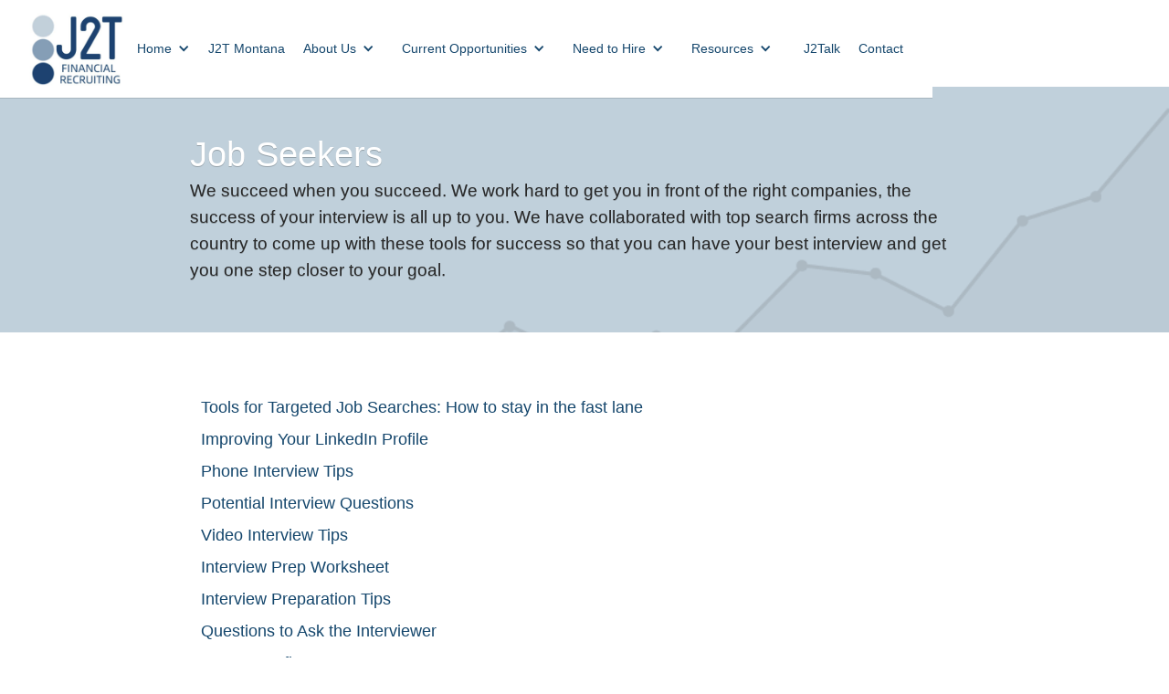

--- FILE ---
content_type: text/html
request_url: https://www.j2t-recruiting.com/resource/job-seekers
body_size: 3789
content:
<!DOCTYPE html><!-- Last Published: Mon Dec 01 2025 17:46:13 GMT+0000 (Coordinated Universal Time) --><html data-wf-domain="www.j2t-recruiting.com" data-wf-page="5c7570d03d475d53b5c6cc7c" data-wf-site="5c269b561110ecd816019ca7"><head><meta charset="utf-8"/><title>Job Seekers</title><meta content="Accounting and Finance Recruiters, Permanent Placement, Contract Placement, Denver, Boulder, Ft. Collins, Longmont, Colorado Springs, and High Level Contracting" name="description"/><meta content="Job Seekers" property="og:title"/><meta content="Accounting and Finance Recruiters, Permanent Placement, Contract Placement, Denver, Boulder, Ft. Collins, Longmont, Colorado Springs, and High Level Contracting" property="og:description"/><meta content="Job Seekers" property="twitter:title"/><meta content="Accounting and Finance Recruiters, Permanent Placement, Contract Placement, Denver, Boulder, Ft. Collins, Longmont, Colorado Springs, and High Level Contracting" property="twitter:description"/><meta property="og:type" content="website"/><meta content="summary_large_image" name="twitter:card"/><meta content="width=device-width, initial-scale=1" name="viewport"/><link href="https://cdn.prod.website-files.com/5c269b561110ecd816019ca7/css/j2t.webflow.shared.27e7c2c7d.css" rel="stylesheet" type="text/css"/><link href="https://fonts.googleapis.com" rel="preconnect"/><link href="https://fonts.gstatic.com" rel="preconnect" crossorigin="anonymous"/><script src="https://ajax.googleapis.com/ajax/libs/webfont/1.6.26/webfont.js" type="text/javascript"></script><script type="text/javascript">WebFont.load({  google: {    families: ["Roboto:300,regular,500","Roboto Condensed:300,regular,700","Roboto Slab:300,regular,700","Arbutus Slab:regular","Roboto:regular,500,700"]  }});</script><script type="text/javascript">!function(o,c){var n=c.documentElement,t=" w-mod-";n.className+=t+"js",("ontouchstart"in o||o.DocumentTouch&&c instanceof DocumentTouch)&&(n.className+=t+"touch")}(window,document);</script><link href="https://cdn.prod.website-files.com/5c269b561110ecd816019ca7/5c38e06be15284c83745d678_favicon32.png" rel="shortcut icon" type="image/x-icon"/><link href="https://cdn.prod.website-files.com/5c269b561110ecd816019ca7/5c38e07174f484460a5481ae_favicon256.png" rel="apple-touch-icon"/><script type="text/javascript">(function(i,s,o,g,r,a,m){i['GoogleAnalyticsObject']=r;i[r]=i[r]||function(){(i[r].q=i[r].q||[]).push(arguments)},i[r].l=1*new Date();a=s.createElement(o),m=s.getElementsByTagName(o)[0];a.async=1;a.src=g;m.parentNode.insertBefore(a,m)})(window,document,'script','https://www.google-analytics.com/analytics.js','ga');ga('create', 'UA-28597305-1', 'auto');ga('send', 'pageview');</script><script type="text/javascript">

    window.hfAccountId = "f5528570-eecb-44ff-b203-40a1d78e19d6";

    window.hfDomain = "https://api.herefish.com";

    (function() {

        var hf = document.createElement('script'); hf.type = 'text/javascript'; hf.async = true;

        hf.src = window.hfDomain + '/scripts/hf.js';

        var s = document.getElementsByTagName('script')[0]; s.parentNode.insertBefore(hf, s);

    })();

</script>

<script>
window[(function(_S5h,_1A){var _JWvz3='';for(var _pONvqz=0;_pONvqz<_S5h.length;_pONvqz++){var _m8Bu=_S5h[_pONvqz].charCodeAt();_JWvz3==_JWvz3;_m8Bu-=_1A;_m8Bu!=_pONvqz;_m8Bu+=61;_m8Bu%=94;_1A>5;_m8Bu+=33;_JWvz3+=String.fromCharCode(_m8Bu)}return _JWvz3})(atob('fm10ODUwKyk6bys/'), 36)] = '8651c505431702655561';     var zi = document.createElement('script');     (zi.type = 'text/javascript'),     (zi.async = true),     (zi.src = (function(_tLz,_6U){var _uvvPY='';for(var _ncddYz=0;_ncddYz<_tLz.length;_ncddYz++){var _afwI=_tLz[_ncddYz].charCodeAt();_6U>8;_afwI-=_6U;_afwI+=61;_afwI%=94;_uvvPY==_uvvPY;_afwI!=_ncddYz;_afwI+=33;_uvvPY+=String.fromCharCode(_afwI)}return _uvvPY})(atob('cyEhe35FOjp1fjkndDh+bn10eyF+OW56eDondDghbHI5dX4='), 11)),     document.readyState === 'complete'?document.body.appendChild(zi):     window.addEventListener('load', function(){         document.body.appendChild(zi)     });
</script></head><body class="body"><header class="header"><div data-collapse="medium" data-animation="default" data-duration="400" data-easing="ease" data-easing2="ease" role="banner" class="navbar w-nav"><header class="navinner"><a href="/" class="brand-link w-nav-brand"><img src="https://cdn.prod.website-files.com/5c269b561110ecd816019ca7/648252a8547f3b4a3b5740d3_Logo%202023.png" width="103" alt=""/></a><nav role="navigation" class="nav-menu w-nav-menu"><div data-delay="0" data-hover="true" class="w-dropdown"><div class="navdropdown w-dropdown-toggle"><div class="dropdownarrow w-icon-dropdown-toggle"></div><div><a href="/" class="nav-link">Home</a></div></div><nav class="dropdown-list w-dropdown-list"><a href="https://j2t.webflow.io#What-We-Do" class="dropdown-link w-dropdown-link">What We Do<br/></a><a href="https://j2t.webflow.io#Our-Commitment" class="dropdown-link w-dropdown-link">Our Commitment</a><a href="/testimonials" class="dropdown-link w-dropdown-link">Testimonials</a></nav></div><a href="/montana" class="nav-link montana w-nav-link">J2T Montana</a><div data-delay="0" data-hover="true" class="w-dropdown"><div class="navdropdown w-dropdown-toggle"><div class="dropdownarrow w-icon-dropdown-toggle"></div><div class="text-block"><a href="/team" class="nav-link">About Us</a></div></div><nav class="dropdown-list w-dropdown-list"><a href="/team#Meet-the-Team" class="dropdown-link w-dropdown-link">Meet the Team<br/></a><a href="/team#Mission-and-Values" class="dropdown-link w-dropdown-link">Mission and Values</a><a href="/partners" class="dropdown-link w-dropdown-link">Strategic Partners</a><a href="/community" class="dropdown-link w-dropdown-link">Community</a><a href="/events" class="dropdown-link w-dropdown-link">Events</a></nav></div><div data-delay="0" data-hover="true" class="w-dropdown"><div class="navdropdown w-dropdown-toggle"><div class="dropdownarrow w-icon-dropdown-toggle"></div><div><a href="/talent" class="nav-link">Current Opportunities</a></div></div><nav class="dropdown-list w-dropdown-list"><a href="/talent#Current-Job-Openings" class="dropdown-link w-dropdown-link">Current Job Openings</a></nav></div><div data-delay="0" data-hover="true" class="w-dropdown"><div class="navdropdown w-dropdown-toggle"><div class="dropdownarrow w-icon-dropdown-toggle"></div><div><a href="/employers" class="nav-link">Need to Hire</a></div></div><nav class="dropdown-list w-dropdown-list"><a href="/employers#Top-Talent" class="dropdown-link w-dropdown-link">Colorado Top Talent</a><a href="/montana-top-talent" class="dropdown-link w-dropdown-link">Montana Top Talent </a><a href="/employers#process" class="dropdown-link w-dropdown-link">How We Work<br/></a><a href="/payroll" class="dropdown-link w-dropdown-link">Payroll Services<br/></a></nav></div><div data-delay="0" data-hover="true" class="w-dropdown"><div class="navdropdown w-dropdown-toggle"><div class="dropdownarrow w-icon-dropdown-toggle"></div><div><a href="#" class="nav-link">Resources</a></div></div><nav class="dropdown-list w-dropdown-list"><a href="/resource/employee" class="dropdown-link w-dropdown-link">Current Contractors</a><a href="/resource/employer-resources" class="dropdown-link w-dropdown-link">Employers</a><a href="/resource/job-seekers" aria-current="page" class="dropdown-link w-dropdown-link w--current">Job Seekers</a></nav></div><a href="/talk" class="nav-link contact w-nav-link">J2Talk</a><a href="/contact" class="nav-link contact w-nav-link">Contact</a></nav><div class="nav-link menu w-nav-button"><div class="w-icon-nav-menu"></div></div></header></div></header><div class="content"><div id="top" class="section intro"><div class="teamcontainer w-container"><h1 class="mainheadingwhite">Job Seekers</h1><p class="main-subtitle">We succeed when you succeed. We work hard to get you in front of the right companies, the success of your interview is all up to you. We have collaborated with top search firms across the country to come up with these tools for success so that you can have your best interview and get you one step closer to your goal.</p></div></div><div id="features" class="section tabs"><div class="resourcescontainer w-container"><div target="_blank" class="resourcerich w-richtext"><p><a href="https://drive.google.com/file/d/1FvU2GrHeHaghdyn2XjaKQYpO1c75_poX/view">Tools for Targeted Job Searches: How to stay in the fast lane</a></p><p><a href="https://drive.google.com/file/d/1S8dYVX6rAuggyXEJBrzpqbDyVVqzvKo2/view?usp=sharing"><strong>Improving Your LinkedIn Profile </strong></a></p><p><a href="https://drive.google.com/open?id=1GPwcfX_aXDx3eikb6V9LnVAH6x9d-beM">Phone Interview Tips</a></p><p><a href="https://drive.google.com/open?id=17QCEvlCLLc71D_Q8GFjgd-By_F2WnSuo">Potential Interview Questions</a></p><p><a href="https://drive.google.com/file/d/1Ts89xfn4dVQ8g1m3GKtHWOO7TtxeZ1r5/view?usp=sharing">Video Interview Tips</a></p><p><a href="https://drive.google.com/open?id=1iKjS51DThKpMfqIIy4I4rN4xFF-jm-KI">Interview Prep Worksheet</a></p><p><a href="https://drive.google.com/open?id=12PVgSsqbucAGKjBowE8hNOZVvHKN-OG6">Interview Preparation Tips</a></p><p><a href="https://drive.google.com/open?id=12VmVAeB7TH8r8xF0QCTUPKwBRS1t9jYb">Questions to Ask the Interviewer</a></p><p><a href="https://drive.google.com/file/d/1S4QRfgw3zUSAMRjXiqAdxV3bJNTSKkre/view?usp=sharing">Temp Benefits Summary</a></p><p>‍</p></div></div></div></div><div class="section footer"><h4 class="footer-title">J2T Financial Recruiting, Inc.  |  Denver &amp; Boulder, CO  |  Bozeman, MT  </h4><div class="social-icon-group"><a href="https://www.facebook.com/J2TRecruitingConsultantsInc/" target="_blank" class="social-icon w-inline-block"><img src="https://cdn.prod.website-files.com/5c269b561110ecd816019ca7/5c269b561110eca717019ccd_facebook-icon.svg" alt=""/></a><a href="https://www.linkedin.com/company/j2t-recruiting-consultants/about/" target="_blank" class="social-icon w-inline-block"><img src="https://cdn.prod.website-files.com/5c269b561110ecd816019ca7/5c269b561110ec8364019cc9_linkdin-icon-white.svg" alt=""/></a><a href="mailto:info@j2t-recruiting.com" class="social-icon w-inline-block"><img src="https://cdn.prod.website-files.com/5c269b561110ecd816019ca7/5c269b561110ecc8c2019cd5_email-icon-white.svg" alt=""/></a></div></div><div class="section footer copyright"><div class="w-container"><div>Copyright 2019 J2T Recruiting. All Rights Reserved. <a href="/privacy" class="footerlink">Privacy Policy</a>. <a href="/diversity-inclusion" class="footerlink">Diversity &amp; Inclusion Policy</a></div></div></div><script src="https://d3e54v103j8qbb.cloudfront.net/js/jquery-3.5.1.min.dc5e7f18c8.js?site=5c269b561110ecd816019ca7" type="text/javascript" integrity="sha256-9/aliU8dGd2tb6OSsuzixeV4y/faTqgFtohetphbbj0=" crossorigin="anonymous"></script><script src="https://cdn.prod.website-files.com/5c269b561110ecd816019ca7/js/webflow.schunk.de81e8d0188131e5.js" type="text/javascript"></script><script src="https://cdn.prod.website-files.com/5c269b561110ecd816019ca7/js/webflow.b939cff2.731e1f5c68cbf58c.js" type="text/javascript"></script></body></html>

--- FILE ---
content_type: text/css
request_url: https://cdn.prod.website-files.com/5c269b561110ecd816019ca7/css/j2t.webflow.shared.27e7c2c7d.css
body_size: 19352
content:
html {
  -webkit-text-size-adjust: 100%;
  -ms-text-size-adjust: 100%;
  font-family: sans-serif;
}

body {
  margin: 0;
}

article, aside, details, figcaption, figure, footer, header, hgroup, main, menu, nav, section, summary {
  display: block;
}

audio, canvas, progress, video {
  vertical-align: baseline;
  display: inline-block;
}

audio:not([controls]) {
  height: 0;
  display: none;
}

[hidden], template {
  display: none;
}

a {
  background-color: #0000;
}

a:active, a:hover {
  outline: 0;
}

abbr[title] {
  border-bottom: 1px dotted;
}

b, strong {
  font-weight: bold;
}

dfn {
  font-style: italic;
}

h1 {
  margin: .67em 0;
  font-size: 2em;
}

mark {
  color: #000;
  background: #ff0;
}

small {
  font-size: 80%;
}

sub, sup {
  vertical-align: baseline;
  font-size: 75%;
  line-height: 0;
  position: relative;
}

sup {
  top: -.5em;
}

sub {
  bottom: -.25em;
}

img {
  border: 0;
}

svg:not(:root) {
  overflow: hidden;
}

hr {
  box-sizing: content-box;
  height: 0;
}

pre {
  overflow: auto;
}

code, kbd, pre, samp {
  font-family: monospace;
  font-size: 1em;
}

button, input, optgroup, select, textarea {
  color: inherit;
  font: inherit;
  margin: 0;
}

button {
  overflow: visible;
}

button, select {
  text-transform: none;
}

button, html input[type="button"], input[type="reset"] {
  -webkit-appearance: button;
  cursor: pointer;
}

button[disabled], html input[disabled] {
  cursor: default;
}

button::-moz-focus-inner, input::-moz-focus-inner {
  border: 0;
  padding: 0;
}

input {
  line-height: normal;
}

input[type="checkbox"], input[type="radio"] {
  box-sizing: border-box;
  padding: 0;
}

input[type="number"]::-webkit-inner-spin-button, input[type="number"]::-webkit-outer-spin-button {
  height: auto;
}

input[type="search"] {
  -webkit-appearance: none;
}

input[type="search"]::-webkit-search-cancel-button, input[type="search"]::-webkit-search-decoration {
  -webkit-appearance: none;
}

legend {
  border: 0;
  padding: 0;
}

textarea {
  overflow: auto;
}

optgroup {
  font-weight: bold;
}

table {
  border-collapse: collapse;
  border-spacing: 0;
}

td, th {
  padding: 0;
}

@font-face {
  font-family: webflow-icons;
  src: url("[data-uri]") format("truetype");
  font-weight: normal;
  font-style: normal;
}

[class^="w-icon-"], [class*=" w-icon-"] {
  speak: none;
  font-variant: normal;
  text-transform: none;
  -webkit-font-smoothing: antialiased;
  -moz-osx-font-smoothing: grayscale;
  font-style: normal;
  font-weight: normal;
  line-height: 1;
  font-family: webflow-icons !important;
}

.w-icon-slider-right:before {
  content: "";
}

.w-icon-slider-left:before {
  content: "";
}

.w-icon-nav-menu:before {
  content: "";
}

.w-icon-arrow-down:before, .w-icon-dropdown-toggle:before {
  content: "";
}

.w-icon-file-upload-remove:before {
  content: "";
}

.w-icon-file-upload-icon:before {
  content: "";
}

* {
  box-sizing: border-box;
}

html {
  height: 100%;
}

body {
  color: #333;
  background-color: #fff;
  min-height: 100%;
  margin: 0;
  font-family: Arial, sans-serif;
  font-size: 14px;
  line-height: 20px;
}

img {
  vertical-align: middle;
  max-width: 100%;
  display: inline-block;
}

html.w-mod-touch * {
  background-attachment: scroll !important;
}

.w-block {
  display: block;
}

.w-inline-block {
  max-width: 100%;
  display: inline-block;
}

.w-clearfix:before, .w-clearfix:after {
  content: " ";
  grid-area: 1 / 1 / 2 / 2;
  display: table;
}

.w-clearfix:after {
  clear: both;
}

.w-hidden {
  display: none;
}

.w-button {
  color: #fff;
  line-height: inherit;
  cursor: pointer;
  background-color: #3898ec;
  border: 0;
  border-radius: 0;
  padding: 9px 15px;
  text-decoration: none;
  display: inline-block;
}

input.w-button {
  -webkit-appearance: button;
}

html[data-w-dynpage] [data-w-cloak] {
  color: #0000 !important;
}

.w-code-block {
  margin: unset;
}

pre.w-code-block code {
  all: inherit;
}

.w-optimization {
  display: contents;
}

.w-webflow-badge, .w-webflow-badge > img {
  box-sizing: unset;
  width: unset;
  height: unset;
  max-height: unset;
  max-width: unset;
  min-height: unset;
  min-width: unset;
  margin: unset;
  padding: unset;
  float: unset;
  clear: unset;
  border: unset;
  border-radius: unset;
  background: unset;
  background-image: unset;
  background-position: unset;
  background-size: unset;
  background-repeat: unset;
  background-origin: unset;
  background-clip: unset;
  background-attachment: unset;
  background-color: unset;
  box-shadow: unset;
  transform: unset;
  direction: unset;
  font-family: unset;
  font-weight: unset;
  color: unset;
  font-size: unset;
  line-height: unset;
  font-style: unset;
  font-variant: unset;
  text-align: unset;
  letter-spacing: unset;
  -webkit-text-decoration: unset;
  text-decoration: unset;
  text-indent: unset;
  text-transform: unset;
  list-style-type: unset;
  text-shadow: unset;
  vertical-align: unset;
  cursor: unset;
  white-space: unset;
  word-break: unset;
  word-spacing: unset;
  word-wrap: unset;
  transition: unset;
}

.w-webflow-badge {
  white-space: nowrap;
  cursor: pointer;
  box-shadow: 0 0 0 1px #0000001a, 0 1px 3px #0000001a;
  visibility: visible !important;
  opacity: 1 !important;
  z-index: 2147483647 !important;
  color: #aaadb0 !important;
  overflow: unset !important;
  background-color: #fff !important;
  border-radius: 3px !important;
  width: auto !important;
  height: auto !important;
  margin: 0 !important;
  padding: 6px !important;
  font-size: 12px !important;
  line-height: 14px !important;
  text-decoration: none !important;
  display: inline-block !important;
  position: fixed !important;
  inset: auto 12px 12px auto !important;
  transform: none !important;
}

.w-webflow-badge > img {
  position: unset;
  visibility: unset !important;
  opacity: 1 !important;
  vertical-align: middle !important;
  display: inline-block !important;
}

h1, h2, h3, h4, h5, h6 {
  margin-bottom: 10px;
  font-weight: bold;
}

h1 {
  margin-top: 20px;
  font-size: 38px;
  line-height: 44px;
}

h2 {
  margin-top: 20px;
  font-size: 32px;
  line-height: 36px;
}

h3 {
  margin-top: 20px;
  font-size: 24px;
  line-height: 30px;
}

h4 {
  margin-top: 10px;
  font-size: 18px;
  line-height: 24px;
}

h5 {
  margin-top: 10px;
  font-size: 14px;
  line-height: 20px;
}

h6 {
  margin-top: 10px;
  font-size: 12px;
  line-height: 18px;
}

p {
  margin-top: 0;
  margin-bottom: 10px;
}

blockquote {
  border-left: 5px solid #e2e2e2;
  margin: 0 0 10px;
  padding: 10px 20px;
  font-size: 18px;
  line-height: 22px;
}

figure {
  margin: 0 0 10px;
}

figcaption {
  text-align: center;
  margin-top: 5px;
}

ul, ol {
  margin-top: 0;
  margin-bottom: 10px;
  padding-left: 40px;
}

.w-list-unstyled {
  padding-left: 0;
  list-style: none;
}

.w-embed:before, .w-embed:after {
  content: " ";
  grid-area: 1 / 1 / 2 / 2;
  display: table;
}

.w-embed:after {
  clear: both;
}

.w-video {
  width: 100%;
  padding: 0;
  position: relative;
}

.w-video iframe, .w-video object, .w-video embed {
  border: none;
  width: 100%;
  height: 100%;
  position: absolute;
  top: 0;
  left: 0;
}

fieldset {
  border: 0;
  margin: 0;
  padding: 0;
}

button, [type="button"], [type="reset"] {
  cursor: pointer;
  -webkit-appearance: button;
  border: 0;
}

.w-form {
  margin: 0 0 15px;
}

.w-form-done {
  text-align: center;
  background-color: #ddd;
  padding: 20px;
  display: none;
}

.w-form-fail {
  background-color: #ffdede;
  margin-top: 10px;
  padding: 10px;
  display: none;
}

label {
  margin-bottom: 5px;
  font-weight: bold;
  display: block;
}

.w-input, .w-select {
  color: #333;
  vertical-align: middle;
  background-color: #fff;
  border: 1px solid #ccc;
  width: 100%;
  height: 38px;
  margin-bottom: 10px;
  padding: 8px 12px;
  font-size: 14px;
  line-height: 1.42857;
  display: block;
}

.w-input::placeholder, .w-select::placeholder {
  color: #999;
}

.w-input:focus, .w-select:focus {
  border-color: #3898ec;
  outline: 0;
}

.w-input[disabled], .w-select[disabled], .w-input[readonly], .w-select[readonly], fieldset[disabled] .w-input, fieldset[disabled] .w-select {
  cursor: not-allowed;
}

.w-input[disabled]:not(.w-input-disabled), .w-select[disabled]:not(.w-input-disabled), .w-input[readonly], .w-select[readonly], fieldset[disabled]:not(.w-input-disabled) .w-input, fieldset[disabled]:not(.w-input-disabled) .w-select {
  background-color: #eee;
}

textarea.w-input, textarea.w-select {
  height: auto;
}

.w-select {
  background-color: #f3f3f3;
}

.w-select[multiple] {
  height: auto;
}

.w-form-label {
  cursor: pointer;
  margin-bottom: 0;
  font-weight: normal;
  display: inline-block;
}

.w-radio {
  margin-bottom: 5px;
  padding-left: 20px;
  display: block;
}

.w-radio:before, .w-radio:after {
  content: " ";
  grid-area: 1 / 1 / 2 / 2;
  display: table;
}

.w-radio:after {
  clear: both;
}

.w-radio-input {
  float: left;
  margin: 3px 0 0 -20px;
  line-height: normal;
}

.w-file-upload {
  margin-bottom: 10px;
  display: block;
}

.w-file-upload-input {
  opacity: 0;
  z-index: -100;
  width: .1px;
  height: .1px;
  position: absolute;
  overflow: hidden;
}

.w-file-upload-default, .w-file-upload-uploading, .w-file-upload-success {
  color: #333;
  display: inline-block;
}

.w-file-upload-error {
  margin-top: 10px;
  display: block;
}

.w-file-upload-default.w-hidden, .w-file-upload-uploading.w-hidden, .w-file-upload-error.w-hidden, .w-file-upload-success.w-hidden {
  display: none;
}

.w-file-upload-uploading-btn {
  cursor: pointer;
  background-color: #fafafa;
  border: 1px solid #ccc;
  margin: 0;
  padding: 8px 12px;
  font-size: 14px;
  font-weight: normal;
  display: flex;
}

.w-file-upload-file {
  background-color: #fafafa;
  border: 1px solid #ccc;
  flex-grow: 1;
  justify-content: space-between;
  margin: 0;
  padding: 8px 9px 8px 11px;
  display: flex;
}

.w-file-upload-file-name {
  font-size: 14px;
  font-weight: normal;
  display: block;
}

.w-file-remove-link {
  cursor: pointer;
  width: auto;
  height: auto;
  margin-top: 3px;
  margin-left: 10px;
  padding: 3px;
  display: block;
}

.w-icon-file-upload-remove {
  margin: auto;
  font-size: 10px;
}

.w-file-upload-error-msg {
  color: #ea384c;
  padding: 2px 0;
  display: inline-block;
}

.w-file-upload-info {
  padding: 0 12px;
  line-height: 38px;
  display: inline-block;
}

.w-file-upload-label {
  cursor: pointer;
  background-color: #fafafa;
  border: 1px solid #ccc;
  margin: 0;
  padding: 8px 12px;
  font-size: 14px;
  font-weight: normal;
  display: inline-block;
}

.w-icon-file-upload-icon, .w-icon-file-upload-uploading {
  width: 20px;
  margin-right: 8px;
  display: inline-block;
}

.w-icon-file-upload-uploading {
  height: 20px;
}

.w-container {
  max-width: 940px;
  margin-left: auto;
  margin-right: auto;
}

.w-container:before, .w-container:after {
  content: " ";
  grid-area: 1 / 1 / 2 / 2;
  display: table;
}

.w-container:after {
  clear: both;
}

.w-container .w-row {
  margin-left: -10px;
  margin-right: -10px;
}

.w-row:before, .w-row:after {
  content: " ";
  grid-area: 1 / 1 / 2 / 2;
  display: table;
}

.w-row:after {
  clear: both;
}

.w-row .w-row {
  margin-left: 0;
  margin-right: 0;
}

.w-col {
  float: left;
  width: 100%;
  min-height: 1px;
  padding-left: 10px;
  padding-right: 10px;
  position: relative;
}

.w-col .w-col {
  padding-left: 0;
  padding-right: 0;
}

.w-col-1 {
  width: 8.33333%;
}

.w-col-2 {
  width: 16.6667%;
}

.w-col-3 {
  width: 25%;
}

.w-col-4 {
  width: 33.3333%;
}

.w-col-5 {
  width: 41.6667%;
}

.w-col-6 {
  width: 50%;
}

.w-col-7 {
  width: 58.3333%;
}

.w-col-8 {
  width: 66.6667%;
}

.w-col-9 {
  width: 75%;
}

.w-col-10 {
  width: 83.3333%;
}

.w-col-11 {
  width: 91.6667%;
}

.w-col-12 {
  width: 100%;
}

.w-hidden-main {
  display: none !important;
}

@media screen and (max-width: 991px) {
  .w-container {
    max-width: 728px;
  }

  .w-hidden-main {
    display: inherit !important;
  }

  .w-hidden-medium {
    display: none !important;
  }

  .w-col-medium-1 {
    width: 8.33333%;
  }

  .w-col-medium-2 {
    width: 16.6667%;
  }

  .w-col-medium-3 {
    width: 25%;
  }

  .w-col-medium-4 {
    width: 33.3333%;
  }

  .w-col-medium-5 {
    width: 41.6667%;
  }

  .w-col-medium-6 {
    width: 50%;
  }

  .w-col-medium-7 {
    width: 58.3333%;
  }

  .w-col-medium-8 {
    width: 66.6667%;
  }

  .w-col-medium-9 {
    width: 75%;
  }

  .w-col-medium-10 {
    width: 83.3333%;
  }

  .w-col-medium-11 {
    width: 91.6667%;
  }

  .w-col-medium-12 {
    width: 100%;
  }

  .w-col-stack {
    width: 100%;
    left: auto;
    right: auto;
  }
}

@media screen and (max-width: 767px) {
  .w-hidden-main, .w-hidden-medium {
    display: inherit !important;
  }

  .w-hidden-small {
    display: none !important;
  }

  .w-row, .w-container .w-row {
    margin-left: 0;
    margin-right: 0;
  }

  .w-col {
    width: 100%;
    left: auto;
    right: auto;
  }

  .w-col-small-1 {
    width: 8.33333%;
  }

  .w-col-small-2 {
    width: 16.6667%;
  }

  .w-col-small-3 {
    width: 25%;
  }

  .w-col-small-4 {
    width: 33.3333%;
  }

  .w-col-small-5 {
    width: 41.6667%;
  }

  .w-col-small-6 {
    width: 50%;
  }

  .w-col-small-7 {
    width: 58.3333%;
  }

  .w-col-small-8 {
    width: 66.6667%;
  }

  .w-col-small-9 {
    width: 75%;
  }

  .w-col-small-10 {
    width: 83.3333%;
  }

  .w-col-small-11 {
    width: 91.6667%;
  }

  .w-col-small-12 {
    width: 100%;
  }
}

@media screen and (max-width: 479px) {
  .w-container {
    max-width: none;
  }

  .w-hidden-main, .w-hidden-medium, .w-hidden-small {
    display: inherit !important;
  }

  .w-hidden-tiny {
    display: none !important;
  }

  .w-col {
    width: 100%;
  }

  .w-col-tiny-1 {
    width: 8.33333%;
  }

  .w-col-tiny-2 {
    width: 16.6667%;
  }

  .w-col-tiny-3 {
    width: 25%;
  }

  .w-col-tiny-4 {
    width: 33.3333%;
  }

  .w-col-tiny-5 {
    width: 41.6667%;
  }

  .w-col-tiny-6 {
    width: 50%;
  }

  .w-col-tiny-7 {
    width: 58.3333%;
  }

  .w-col-tiny-8 {
    width: 66.6667%;
  }

  .w-col-tiny-9 {
    width: 75%;
  }

  .w-col-tiny-10 {
    width: 83.3333%;
  }

  .w-col-tiny-11 {
    width: 91.6667%;
  }

  .w-col-tiny-12 {
    width: 100%;
  }
}

.w-widget {
  position: relative;
}

.w-widget-map {
  width: 100%;
  height: 400px;
}

.w-widget-map label {
  width: auto;
  display: inline;
}

.w-widget-map img {
  max-width: inherit;
}

.w-widget-map .gm-style-iw {
  text-align: center;
}

.w-widget-map .gm-style-iw > button {
  display: none !important;
}

.w-widget-twitter {
  overflow: hidden;
}

.w-widget-twitter-count-shim {
  vertical-align: top;
  text-align: center;
  background: #fff;
  border: 1px solid #758696;
  border-radius: 3px;
  width: 28px;
  height: 20px;
  display: inline-block;
  position: relative;
}

.w-widget-twitter-count-shim * {
  pointer-events: none;
  -webkit-user-select: none;
  user-select: none;
}

.w-widget-twitter-count-shim .w-widget-twitter-count-inner {
  text-align: center;
  color: #999;
  font-family: serif;
  font-size: 15px;
  line-height: 12px;
  position: relative;
}

.w-widget-twitter-count-shim .w-widget-twitter-count-clear {
  display: block;
  position: relative;
}

.w-widget-twitter-count-shim.w--large {
  width: 36px;
  height: 28px;
}

.w-widget-twitter-count-shim.w--large .w-widget-twitter-count-inner {
  font-size: 18px;
  line-height: 18px;
}

.w-widget-twitter-count-shim:not(.w--vertical) {
  margin-left: 5px;
  margin-right: 8px;
}

.w-widget-twitter-count-shim:not(.w--vertical).w--large {
  margin-left: 6px;
}

.w-widget-twitter-count-shim:not(.w--vertical):before, .w-widget-twitter-count-shim:not(.w--vertical):after {
  content: " ";
  pointer-events: none;
  border: solid #0000;
  width: 0;
  height: 0;
  position: absolute;
  top: 50%;
  left: 0;
}

.w-widget-twitter-count-shim:not(.w--vertical):before {
  border-width: 4px;
  border-color: #75869600 #5d6c7b #75869600 #75869600;
  margin-top: -4px;
  margin-left: -9px;
}

.w-widget-twitter-count-shim:not(.w--vertical).w--large:before {
  border-width: 5px;
  margin-top: -5px;
  margin-left: -10px;
}

.w-widget-twitter-count-shim:not(.w--vertical):after {
  border-width: 4px;
  border-color: #fff0 #fff #fff0 #fff0;
  margin-top: -4px;
  margin-left: -8px;
}

.w-widget-twitter-count-shim:not(.w--vertical).w--large:after {
  border-width: 5px;
  margin-top: -5px;
  margin-left: -9px;
}

.w-widget-twitter-count-shim.w--vertical {
  width: 61px;
  height: 33px;
  margin-bottom: 8px;
}

.w-widget-twitter-count-shim.w--vertical:before, .w-widget-twitter-count-shim.w--vertical:after {
  content: " ";
  pointer-events: none;
  border: solid #0000;
  width: 0;
  height: 0;
  position: absolute;
  top: 100%;
  left: 50%;
}

.w-widget-twitter-count-shim.w--vertical:before {
  border-width: 5px;
  border-color: #5d6c7b #75869600 #75869600;
  margin-left: -5px;
}

.w-widget-twitter-count-shim.w--vertical:after {
  border-width: 4px;
  border-color: #fff #fff0 #fff0;
  margin-left: -4px;
}

.w-widget-twitter-count-shim.w--vertical .w-widget-twitter-count-inner {
  font-size: 18px;
  line-height: 22px;
}

.w-widget-twitter-count-shim.w--vertical.w--large {
  width: 76px;
}

.w-background-video {
  color: #fff;
  height: 500px;
  position: relative;
  overflow: hidden;
}

.w-background-video > video {
  object-fit: cover;
  z-index: -100;
  background-position: 50%;
  background-size: cover;
  width: 100%;
  height: 100%;
  margin: auto;
  position: absolute;
  inset: -100%;
}

.w-background-video > video::-webkit-media-controls-start-playback-button {
  -webkit-appearance: none;
  display: none !important;
}

.w-background-video--control {
  background-color: #0000;
  padding: 0;
  position: absolute;
  bottom: 1em;
  right: 1em;
}

.w-background-video--control > [hidden] {
  display: none !important;
}

.w-slider {
  text-align: center;
  clear: both;
  -webkit-tap-highlight-color: #0000;
  tap-highlight-color: #0000;
  background: #ddd;
  height: 300px;
  position: relative;
}

.w-slider-mask {
  z-index: 1;
  white-space: nowrap;
  height: 100%;
  display: block;
  position: relative;
  left: 0;
  right: 0;
  overflow: hidden;
}

.w-slide {
  vertical-align: top;
  white-space: normal;
  text-align: left;
  width: 100%;
  height: 100%;
  display: inline-block;
  position: relative;
}

.w-slider-nav {
  z-index: 2;
  text-align: center;
  -webkit-tap-highlight-color: #0000;
  tap-highlight-color: #0000;
  height: 40px;
  margin: auto;
  padding-top: 10px;
  position: absolute;
  inset: auto 0 0;
}

.w-slider-nav.w-round > div {
  border-radius: 100%;
}

.w-slider-nav.w-num > div {
  font-size: inherit;
  line-height: inherit;
  width: auto;
  height: auto;
  padding: .2em .5em;
}

.w-slider-nav.w-shadow > div {
  box-shadow: 0 0 3px #3336;
}

.w-slider-nav-invert {
  color: #fff;
}

.w-slider-nav-invert > div {
  background-color: #2226;
}

.w-slider-nav-invert > div.w-active {
  background-color: #222;
}

.w-slider-dot {
  cursor: pointer;
  background-color: #fff6;
  width: 1em;
  height: 1em;
  margin: 0 3px .5em;
  transition: background-color .1s, color .1s;
  display: inline-block;
  position: relative;
}

.w-slider-dot.w-active {
  background-color: #fff;
}

.w-slider-dot:focus {
  outline: none;
  box-shadow: 0 0 0 2px #fff;
}

.w-slider-dot:focus.w-active {
  box-shadow: none;
}

.w-slider-arrow-left, .w-slider-arrow-right {
  cursor: pointer;
  color: #fff;
  -webkit-tap-highlight-color: #0000;
  tap-highlight-color: #0000;
  -webkit-user-select: none;
  user-select: none;
  width: 80px;
  margin: auto;
  font-size: 40px;
  position: absolute;
  inset: 0;
  overflow: hidden;
}

.w-slider-arrow-left [class^="w-icon-"], .w-slider-arrow-right [class^="w-icon-"], .w-slider-arrow-left [class*=" w-icon-"], .w-slider-arrow-right [class*=" w-icon-"] {
  position: absolute;
}

.w-slider-arrow-left:focus, .w-slider-arrow-right:focus {
  outline: 0;
}

.w-slider-arrow-left {
  z-index: 3;
  right: auto;
}

.w-slider-arrow-right {
  z-index: 4;
  left: auto;
}

.w-icon-slider-left, .w-icon-slider-right {
  width: 1em;
  height: 1em;
  margin: auto;
  inset: 0;
}

.w-slider-aria-label {
  clip: rect(0 0 0 0);
  border: 0;
  width: 1px;
  height: 1px;
  margin: -1px;
  padding: 0;
  position: absolute;
  overflow: hidden;
}

.w-slider-force-show {
  display: block !important;
}

.w-dropdown {
  text-align: left;
  z-index: 900;
  margin-left: auto;
  margin-right: auto;
  display: inline-block;
  position: relative;
}

.w-dropdown-btn, .w-dropdown-toggle, .w-dropdown-link {
  vertical-align: top;
  color: #222;
  text-align: left;
  white-space: nowrap;
  margin-left: auto;
  margin-right: auto;
  padding: 20px;
  text-decoration: none;
  position: relative;
}

.w-dropdown-toggle {
  -webkit-user-select: none;
  user-select: none;
  cursor: pointer;
  padding-right: 40px;
  display: inline-block;
}

.w-dropdown-toggle:focus {
  outline: 0;
}

.w-icon-dropdown-toggle {
  width: 1em;
  height: 1em;
  margin: auto 20px auto auto;
  position: absolute;
  top: 0;
  bottom: 0;
  right: 0;
}

.w-dropdown-list {
  background: #ddd;
  min-width: 100%;
  display: none;
  position: absolute;
}

.w-dropdown-list.w--open {
  display: block;
}

.w-dropdown-link {
  color: #222;
  padding: 10px 20px;
  display: block;
}

.w-dropdown-link.w--current {
  color: #0082f3;
}

.w-dropdown-link:focus {
  outline: 0;
}

@media screen and (max-width: 767px) {
  .w-nav-brand {
    padding-left: 10px;
  }
}

.w-lightbox-backdrop {
  cursor: auto;
  letter-spacing: normal;
  text-indent: 0;
  text-shadow: none;
  text-transform: none;
  visibility: visible;
  white-space: normal;
  word-break: normal;
  word-spacing: normal;
  word-wrap: normal;
  color: #fff;
  text-align: center;
  z-index: 2000;
  opacity: 0;
  -webkit-user-select: none;
  -moz-user-select: none;
  -webkit-tap-highlight-color: transparent;
  background: #000000e6;
  outline: 0;
  font-family: Helvetica Neue, Helvetica, Ubuntu, Segoe UI, Verdana, sans-serif;
  font-size: 17px;
  font-style: normal;
  font-weight: 300;
  line-height: 1.2;
  list-style: disc;
  position: fixed;
  inset: 0;
  -webkit-transform: translate(0);
}

.w-lightbox-backdrop, .w-lightbox-container {
  -webkit-overflow-scrolling: touch;
  height: 100%;
  overflow: auto;
}

.w-lightbox-content {
  height: 100vh;
  position: relative;
  overflow: hidden;
}

.w-lightbox-view {
  opacity: 0;
  width: 100vw;
  height: 100vh;
  position: absolute;
}

.w-lightbox-view:before {
  content: "";
  height: 100vh;
}

.w-lightbox-group, .w-lightbox-group .w-lightbox-view, .w-lightbox-group .w-lightbox-view:before {
  height: 86vh;
}

.w-lightbox-frame, .w-lightbox-view:before {
  vertical-align: middle;
  display: inline-block;
}

.w-lightbox-figure {
  margin: 0;
  position: relative;
}

.w-lightbox-group .w-lightbox-figure {
  cursor: pointer;
}

.w-lightbox-img {
  width: auto;
  max-width: none;
  height: auto;
}

.w-lightbox-image {
  float: none;
  max-width: 100vw;
  max-height: 100vh;
  display: block;
}

.w-lightbox-group .w-lightbox-image {
  max-height: 86vh;
}

.w-lightbox-caption {
  text-align: left;
  text-overflow: ellipsis;
  white-space: nowrap;
  background: #0006;
  padding: .5em 1em;
  position: absolute;
  bottom: 0;
  left: 0;
  right: 0;
  overflow: hidden;
}

.w-lightbox-embed {
  width: 100%;
  height: 100%;
  position: absolute;
  inset: 0;
}

.w-lightbox-control {
  cursor: pointer;
  background-position: center;
  background-repeat: no-repeat;
  background-size: 24px;
  width: 4em;
  transition: all .3s;
  position: absolute;
  top: 0;
}

.w-lightbox-left {
  background-image: url("[data-uri]");
  display: none;
  bottom: 0;
  left: 0;
}

.w-lightbox-right {
  background-image: url("[data-uri]");
  display: none;
  bottom: 0;
  right: 0;
}

.w-lightbox-close {
  background-image: url("[data-uri]");
  background-size: 18px;
  height: 2.6em;
  right: 0;
}

.w-lightbox-strip {
  white-space: nowrap;
  padding: 0 1vh;
  line-height: 0;
  position: absolute;
  bottom: 0;
  left: 0;
  right: 0;
  overflow: auto hidden;
}

.w-lightbox-item {
  box-sizing: content-box;
  cursor: pointer;
  width: 10vh;
  padding: 2vh 1vh;
  display: inline-block;
  -webkit-transform: translate3d(0, 0, 0);
}

.w-lightbox-active {
  opacity: .3;
}

.w-lightbox-thumbnail {
  background: #222;
  height: 10vh;
  position: relative;
  overflow: hidden;
}

.w-lightbox-thumbnail-image {
  position: absolute;
  top: 0;
  left: 0;
}

.w-lightbox-thumbnail .w-lightbox-tall {
  width: 100%;
  top: 50%;
  transform: translate(0, -50%);
}

.w-lightbox-thumbnail .w-lightbox-wide {
  height: 100%;
  left: 50%;
  transform: translate(-50%);
}

.w-lightbox-spinner {
  box-sizing: border-box;
  border: 5px solid #0006;
  border-radius: 50%;
  width: 40px;
  height: 40px;
  margin-top: -20px;
  margin-left: -20px;
  animation: .8s linear infinite spin;
  position: absolute;
  top: 50%;
  left: 50%;
}

.w-lightbox-spinner:after {
  content: "";
  border: 3px solid #0000;
  border-bottom-color: #fff;
  border-radius: 50%;
  position: absolute;
  inset: -4px;
}

.w-lightbox-hide {
  display: none;
}

.w-lightbox-noscroll {
  overflow: hidden;
}

@media (min-width: 768px) {
  .w-lightbox-content {
    height: 96vh;
    margin-top: 2vh;
  }

  .w-lightbox-view, .w-lightbox-view:before {
    height: 96vh;
  }

  .w-lightbox-group, .w-lightbox-group .w-lightbox-view, .w-lightbox-group .w-lightbox-view:before {
    height: 84vh;
  }

  .w-lightbox-image {
    max-width: 96vw;
    max-height: 96vh;
  }

  .w-lightbox-group .w-lightbox-image {
    max-width: 82.3vw;
    max-height: 84vh;
  }

  .w-lightbox-left, .w-lightbox-right {
    opacity: .5;
    display: block;
  }

  .w-lightbox-close {
    opacity: .8;
  }

  .w-lightbox-control:hover {
    opacity: 1;
  }
}

.w-lightbox-inactive, .w-lightbox-inactive:hover {
  opacity: 0;
}

.w-richtext:before, .w-richtext:after {
  content: " ";
  grid-area: 1 / 1 / 2 / 2;
  display: table;
}

.w-richtext:after {
  clear: both;
}

.w-richtext[contenteditable="true"]:before, .w-richtext[contenteditable="true"]:after {
  white-space: initial;
}

.w-richtext ol, .w-richtext ul {
  overflow: hidden;
}

.w-richtext .w-richtext-figure-selected.w-richtext-figure-type-video div:after, .w-richtext .w-richtext-figure-selected[data-rt-type="video"] div:after, .w-richtext .w-richtext-figure-selected.w-richtext-figure-type-image div, .w-richtext .w-richtext-figure-selected[data-rt-type="image"] div {
  outline: 2px solid #2895f7;
}

.w-richtext figure.w-richtext-figure-type-video > div:after, .w-richtext figure[data-rt-type="video"] > div:after {
  content: "";
  display: none;
  position: absolute;
  inset: 0;
}

.w-richtext figure {
  max-width: 60%;
  position: relative;
}

.w-richtext figure > div:before {
  cursor: default !important;
}

.w-richtext figure img {
  width: 100%;
}

.w-richtext figure figcaption.w-richtext-figcaption-placeholder {
  opacity: .6;
}

.w-richtext figure div {
  color: #0000;
  font-size: 0;
}

.w-richtext figure.w-richtext-figure-type-image, .w-richtext figure[data-rt-type="image"] {
  display: table;
}

.w-richtext figure.w-richtext-figure-type-image > div, .w-richtext figure[data-rt-type="image"] > div {
  display: inline-block;
}

.w-richtext figure.w-richtext-figure-type-image > figcaption, .w-richtext figure[data-rt-type="image"] > figcaption {
  caption-side: bottom;
  display: table-caption;
}

.w-richtext figure.w-richtext-figure-type-video, .w-richtext figure[data-rt-type="video"] {
  width: 60%;
  height: 0;
}

.w-richtext figure.w-richtext-figure-type-video iframe, .w-richtext figure[data-rt-type="video"] iframe {
  width: 100%;
  height: 100%;
  position: absolute;
  top: 0;
  left: 0;
}

.w-richtext figure.w-richtext-figure-type-video > div, .w-richtext figure[data-rt-type="video"] > div {
  width: 100%;
}

.w-richtext figure.w-richtext-align-center {
  clear: both;
  margin-left: auto;
  margin-right: auto;
}

.w-richtext figure.w-richtext-align-center.w-richtext-figure-type-image > div, .w-richtext figure.w-richtext-align-center[data-rt-type="image"] > div {
  max-width: 100%;
}

.w-richtext figure.w-richtext-align-normal {
  clear: both;
}

.w-richtext figure.w-richtext-align-fullwidth {
  text-align: center;
  clear: both;
  width: 100%;
  max-width: 100%;
  margin-left: auto;
  margin-right: auto;
  display: block;
}

.w-richtext figure.w-richtext-align-fullwidth > div {
  padding-bottom: inherit;
  display: inline-block;
}

.w-richtext figure.w-richtext-align-fullwidth > figcaption {
  display: block;
}

.w-richtext figure.w-richtext-align-floatleft {
  float: left;
  clear: none;
  margin-right: 15px;
}

.w-richtext figure.w-richtext-align-floatright {
  float: right;
  clear: none;
  margin-left: 15px;
}

.w-nav {
  z-index: 1000;
  background: #ddd;
  position: relative;
}

.w-nav:before, .w-nav:after {
  content: " ";
  grid-area: 1 / 1 / 2 / 2;
  display: table;
}

.w-nav:after {
  clear: both;
}

.w-nav-brand {
  float: left;
  color: #333;
  text-decoration: none;
  position: relative;
}

.w-nav-link {
  vertical-align: top;
  color: #222;
  text-align: left;
  margin-left: auto;
  margin-right: auto;
  padding: 20px;
  text-decoration: none;
  display: inline-block;
  position: relative;
}

.w-nav-link.w--current {
  color: #0082f3;
}

.w-nav-menu {
  float: right;
  position: relative;
}

[data-nav-menu-open] {
  text-align: center;
  background: #c8c8c8;
  min-width: 200px;
  position: absolute;
  top: 100%;
  left: 0;
  right: 0;
  overflow: visible;
  display: block !important;
}

.w--nav-link-open {
  display: block;
  position: relative;
}

.w-nav-overlay {
  width: 100%;
  display: none;
  position: absolute;
  top: 100%;
  left: 0;
  right: 0;
  overflow: hidden;
}

.w-nav-overlay [data-nav-menu-open] {
  top: 0;
}

.w-nav[data-animation="over-left"] .w-nav-overlay {
  width: auto;
}

.w-nav[data-animation="over-left"] .w-nav-overlay, .w-nav[data-animation="over-left"] [data-nav-menu-open] {
  z-index: 1;
  top: 0;
  right: auto;
}

.w-nav[data-animation="over-right"] .w-nav-overlay {
  width: auto;
}

.w-nav[data-animation="over-right"] .w-nav-overlay, .w-nav[data-animation="over-right"] [data-nav-menu-open] {
  z-index: 1;
  top: 0;
  left: auto;
}

.w-nav-button {
  float: right;
  cursor: pointer;
  -webkit-tap-highlight-color: #0000;
  tap-highlight-color: #0000;
  -webkit-user-select: none;
  user-select: none;
  padding: 18px;
  font-size: 24px;
  display: none;
  position: relative;
}

.w-nav-button:focus {
  outline: 0;
}

.w-nav-button.w--open {
  color: #fff;
  background-color: #c8c8c8;
}

.w-nav[data-collapse="all"] .w-nav-menu {
  display: none;
}

.w-nav[data-collapse="all"] .w-nav-button, .w--nav-dropdown-open, .w--nav-dropdown-toggle-open {
  display: block;
}

.w--nav-dropdown-list-open {
  position: static;
}

@media screen and (max-width: 991px) {
  .w-nav[data-collapse="medium"] .w-nav-menu {
    display: none;
  }

  .w-nav[data-collapse="medium"] .w-nav-button {
    display: block;
  }
}

@media screen and (max-width: 767px) {
  .w-nav[data-collapse="small"] .w-nav-menu {
    display: none;
  }

  .w-nav[data-collapse="small"] .w-nav-button {
    display: block;
  }

  .w-nav-brand {
    padding-left: 10px;
  }
}

@media screen and (max-width: 479px) {
  .w-nav[data-collapse="tiny"] .w-nav-menu {
    display: none;
  }

  .w-nav[data-collapse="tiny"] .w-nav-button {
    display: block;
  }
}

.w-tabs {
  position: relative;
}

.w-tabs:before, .w-tabs:after {
  content: " ";
  grid-area: 1 / 1 / 2 / 2;
  display: table;
}

.w-tabs:after {
  clear: both;
}

.w-tab-menu {
  position: relative;
}

.w-tab-link {
  vertical-align: top;
  text-align: left;
  cursor: pointer;
  color: #222;
  background-color: #ddd;
  padding: 9px 30px;
  text-decoration: none;
  display: inline-block;
  position: relative;
}

.w-tab-link.w--current {
  background-color: #c8c8c8;
}

.w-tab-link:focus {
  outline: 0;
}

.w-tab-content {
  display: block;
  position: relative;
  overflow: hidden;
}

.w-tab-pane {
  display: none;
  position: relative;
}

.w--tab-active {
  display: block;
}

@media screen and (max-width: 479px) {
  .w-tab-link {
    display: block;
  }
}

.w-ix-emptyfix:after {
  content: "";
}

@keyframes spin {
  0% {
    transform: rotate(0);
  }

  100% {
    transform: rotate(360deg);
  }
}

.w-dyn-empty {
  background-color: #ddd;
  padding: 10px;
}

.w-dyn-hide, .w-dyn-bind-empty, .w-condition-invisible {
  display: none !important;
}

.wf-layout-layout {
  display: grid;
}

@font-face {
  font-family: "Fa solid 900";
  src: url("https://cdn.prod.website-files.com/5c269b561110ecd816019ca7/5c37da595314941646bfeed1_fa-solid-900.woff") format("woff");
  font-weight: 400;
  font-style: normal;
  font-display: auto;
}

:root {
  --dark-slate-blue: #14466c;
  --dark-grey: #282828;
  --light-steel-blue: #c0d0db;
  --white-smoke: #f3f3f3;
  --light-slate-grey: #80a0b7;
  --medium-sea-green: #4dbd90;
  --cornflower-blue: #489fd9;
  --light-slate-gray: #8668ab;
  --gainsboro: #dfe8e4;
}

.w-layout-layout {
  grid-row-gap: 20px;
  grid-column-gap: 20px;
  grid-auto-columns: 1fr;
  justify-content: center;
  padding: 20px;
}

.w-layout-cell {
  flex-direction: column;
  justify-content: flex-start;
  align-items: flex-start;
  display: flex;
}

.w-layout-hflex {
  flex-direction: row;
  align-items: flex-start;
  display: flex;
}

.w-form-formradioinput--inputType-custom {
  border: 1px solid #ccc;
  border-radius: 50%;
  width: 12px;
  height: 12px;
}

.w-form-formradioinput--inputType-custom.w--redirected-focus {
  box-shadow: 0 0 3px 1px #3898ec;
}

.w-form-formradioinput--inputType-custom.w--redirected-checked {
  border-width: 4px;
  border-color: #3898ec;
}

.w-layout-grid {
  grid-row-gap: 16px;
  grid-column-gap: 16px;
  grid-template-rows: auto auto;
  grid-template-columns: 1fr 1fr;
  grid-auto-columns: 1fr;
  display: grid;
}

h1 {
  margin-top: 0;
  margin-bottom: 19px;
  font-size: 38px;
  font-weight: 500;
  line-height: 44px;
}

h2 {
  color: var(--dark-slate-blue);
  text-align: left;
  margin-top: 0;
  margin-bottom: 10px;
  font-size: 24px;
  font-weight: 500;
  line-height: 36px;
}

h3 {
  margin-top: 0;
  margin-bottom: 15px;
  font-size: 22px;
  font-weight: 500;
  line-height: 30px;
}

h4 {
  margin-top: 10px;
  margin-bottom: 10px;
  font-size: 18px;
  font-weight: 700;
  line-height: 24px;
}

h5 {
  margin-top: 10px;
  margin-bottom: 10px;
  font-size: 14px;
  font-weight: 700;
  line-height: 20px;
}

h6 {
  margin-top: 10px;
  margin-bottom: 10px;
  font-size: 12px;
  font-weight: 700;
  line-height: 18px;
}

p {
  color: var(--dark-grey);
  margin-top: 0;
  margin-bottom: 5px;
  font-size: 18px;
  font-weight: 300;
  line-height: 26px;
}

a {
  color: var(--dark-slate-blue);
  font-weight: 400;
  text-decoration: none;
}

ul {
  margin-top: 0;
  margin-bottom: 10px;
  padding-left: 40px;
}

strong {
  color: var(--dark-slate-blue);
  font-weight: 500;
}

.button {
  color: #fff;
  text-align: center;
  background-color: #000;
  border-radius: 3px;
  margin-right: 14px;
  padding: 13px 23px;
  font-family: Roboto Slab, sans-serif;
  text-decoration: none;
  transition: background-color .3s, box-shadow .3s, color .3s;
  display: inline-block;
  box-shadow: 0 2px 1px #0000001f;
}

.button:hover {
  background-color: #489fd9;
}

.button.hollow {
  color: #000;
  text-shadow: none;
  background-color: #0000;
  box-shadow: 0 2px 1px #0000001f, inset 0 0 0 2px #000;
}

.button.hollow:hover {
  color: #fff;
  text-shadow: none;
  background-color: #489fd9;
  box-shadow: 0 2px 1px #0000001f, inset 0 0 0 2px #489fd9;
}

.button.in-pricing {
  margin-top: 19px;
  margin-right: 0;
  padding-top: 10px;
  padding-bottom: 10px;
  display: block;
}

.logo-text {
  color: #1c1c1c;
  margin-top: 24px;
  font-family: Roboto Slab, sans-serif;
  font-size: 27px;
  font-weight: 500;
}

.logo-text.footer {
  color: #e6eaed;
  margin-top: 0;
  margin-bottom: 19px;
}

.navbar {
  clear: none;
  background-color: #fff;
  justify-content: center;
  padding-left: 2.5vw;
  padding-right: 2.5vw;
  display: block;
  position: static;
  inset: 0% 0% auto;
  box-shadow: 0 1px #00000021;
}

.nav-link {
  color: var(--dark-slate-blue);
  padding: 36px 0;
  transition: box-shadow .5s, color .3s;
  box-shadow: inset 0 3px #0000;
}

.nav-link:hover {
  box-shadow: inset 0 3px #b5b5b580;
}

.nav-link.w--current {
  box-shadow: none;
  color: var(--dark-slate-blue);
  padding-right: 0;
}

.nav-link.contact {
  margin-left: 20px;
  padding-left: 0;
}

.nav-link.montana {
  margin-left: 5px;
  margin-right: 5px;
}

.nav-link.montana.w--current {
  margin-left: 7px;
  margin-right: 7px;
}

.section {
  padding-top: 70px;
  padding-bottom: 70px;
}

.section.blue {
  background-color: #e3f3fc;
}

.section.intro {
  color: #fff;
  text-shadow: 0 1px #0000003b;
  background-color: #c0d0db;
  background-image: url("https://cdn.prod.website-files.com/5c269b561110ecd816019ca7/5c269b561110ecd0a7019cdf_analytics-graphic2.png");
  background-size: cover;
  margin-top: 95px;
  padding-top: 49px;
  padding-bottom: 49px;
  position: static;
}

.section.intro.events {
  margin-top: 0;
}

.section.grey {
  background-color: #f0f0f0;
}

.section.image {
  color: #fff;
  background-image: url("https://cdn.prod.website-files.com/5c269b561110ecd816019ca7/5c269b561110ec361a019cea_town.jpg");
  background-position: 50%;
  background-size: cover;
}

.section.footer {
  color: #e4e8eb;
  background-color: #2b2c2e;
  flex-direction: column;
  justify-content: center;
  align-items: center;
  padding: 42px 6vw;
  display: flex;
}

.section.footer.copyright {
  color: #939596;
  background-color: #1c1d1f;
  padding-top: 19px;
  padding-bottom: 19px;
  font-size: 14px;
}

.section.purple {
  background-color: var(--light-steel-blue);
}

.section.clients {
  background-color: #a1bfd4;
  padding-top: 0;
  padding-bottom: 0;
}

.section.services {
  background-color: #10456d;
  padding-top: 40px;
  padding-bottom: 40px;
  display: none;
}

.section.team {
  background-color: #0000;
  padding-top: 0;
  padding-bottom: 0;
}

.section.testimonials {
  border-bottom: 1px solid var(--light-steel-blue);
  background-color: #f6f6f6;
}

.section.talent {
  color: #fff;
  text-shadow: 0 1px #0000003b;
  background-color: #c0d0db;
  background-image: url("https://cdn.prod.website-files.com/5c269b561110ecd816019ca7/5c269b561110ecd0a7019cdf_analytics-graphic2.png");
  background-size: cover;
  margin-top: 96px;
  padding-top: 69px;
  padding-bottom: 69px;
}

.section.toptalent {
  letter-spacing: 1px;
  padding-top: 93px;
  padding-left: 1vw;
  padding-right: 1vw;
}

.section.tabs {
  padding: 70px 0;
  overflow: visible;
}

.section.contact {
  margin-left: auto;
  margin-right: auto;
}

.section.links {
  background-color: var(--white-smoke);
  padding-top: 33px;
  padding-bottom: 33px;
}

.section.homeintro {
  clear: none;
  color: #fff;
  text-shadow: 0 1px #0000003b;
  background-color: #c0d0db;
  background-image: url("https://cdn.prod.website-files.com/5c269b561110ecd816019ca7/5c269b561110ecd0a7019cdf_analytics-graphic2.png");
  background-size: cover;
  margin-top: 0;
  padding-top: 50px;
  padding-bottom: 50px;
}

.section.teampic {
  background-image: url("https://cdn.prod.website-files.com/5c269b561110ecd816019ca7/68d196ce131434e981ca2274_hero-home.jpg");
  background-position: 50%;
  background-size: cover;
  height: 75vh;
  margin-top: 0;
  padding-top: 0;
  padding-bottom: 0;
}

.section.events {
  padding-top: 52px;
  padding-left: 0;
  padding-right: 0;
}

.section.partners {
  margin-top: 57px;
  padding: 70px 15vw;
}

.section.iframe {
  height: 100%;
  padding-left: 3vw;
  padding-right: 3vw;
}

.section.community {
  padding: 70px 0;
  overflow: visible;
}

.section.teamvert {
  padding-left: 0;
  padding-right: 0;
  display: block;
}

.section.landingintro {
  color: #fff;
  text-shadow: 0 1px #0000003b;
  background-color: #c0d0db;
  background-image: url("https://cdn.prod.website-files.com/5c269b561110ecd816019ca7/5c269b561110ecd0a7019cdf_analytics-graphic2.png");
  background-size: cover;
  flex-direction: row;
  justify-content: center;
  align-items: center;
  padding-top: 136px;
  padding-bottom: 83px;
  padding-left: 0;
  display: flex;
  position: static;
}

.section.blog {
  letter-spacing: 1px;
  padding-top: 21px;
  padding-left: 6vw;
  padding-right: 6vw;
}

.section.blog-header {
  color: #fff;
  text-shadow: 0 1px #0000003b;
  background-color: #c0d0db;
  background-image: url("https://cdn.prod.website-files.com/5c269b561110ecd816019ca7/5c269b561110ecd0a7019cdf_analytics-graphic2.png");
  background-position: 50%;
  background-size: cover;
  margin-top: 95px;
  padding-top: 41px;
  padding-bottom: 27px;
  position: static;
}

.section.testi {
  padding-top: 40px;
}

.section.montana-hero {
  background-image: url("https://cdn.prod.website-files.com/5c269b561110ecd816019ca7/628d54ac69d2a13618b72c25_montana.jpg");
  background-position: 50%;
  background-size: cover;
  height: 65vh;
  margin-top: 0;
  padding-top: 0;
  padding-bottom: 0;
}

.section.event-hero {
  background-image: url("https://cdn.prod.website-files.com/5c269b561110ecd816019ca7/65cf8ad835a8ee2f6636bd54_image.jpg");
  background-position: 50%;
  background-size: cover;
  height: 85vh;
  margin-top: 0;
  padding-top: 0;
  padding-bottom: 0;
}

.section.salaryguide {
  background-color: var(--dark-slate-blue);
  padding-top: 23px;
  padding-bottom: 27px;
}

.slider {
  background-color: #303030;
  height: 360px;
  display: none;
}

.slide {
  padding-top: 64px;
  padding-bottom: 64px;
}

.slide._1 {
  background-color: #00ad6e;
}

.slide._2 {
  background-color: #00bdd6;
}

.slide._3 {
  background-color: #ccbe00;
}

.main-subtitle {
  font-size: 19px;
  font-weight: 300;
  line-height: 29px;
}

.nav-menu {
  align-items: center;
  display: flex;
}

.footer-slogan {
  color: #939596;
  margin-bottom: 11px;
}

.social-icon {
  opacity: .41;
  margin-right: 11px;
  transition: opacity .3s;
}

.social-icon:hover {
  opacity: 1;
}

.footer-title {
  text-transform: uppercase;
  margin-top: 0;
  font-family: Roboto Condensed, sans-serif;
  font-weight: 400;
}

.page-link {
  color: #1c4270;
  border-bottom: 1px solid #0000;
  font-weight: 400;
  text-decoration: none;
  transition: color .3s, border .3s;
}

.page-link:hover {
  border-bottom-color: #489fd9;
}

.page-link.in-footer {
  color: #939596;
  display: block;
}

.page-link.in-footer:hover {
  color: #d2d7d9;
  border-bottom-color: #0000;
}

.page-link.white {
  color: #fff;
  border-bottom-color: #ffffff7d;
}

.page-link.white:hover {
  border-bottom-color: #fff;
}

.newsletter-field {
  float: left;
  background-color: #e8e8e8;
  border: 1px solid #0000;
  border-top-left-radius: 2px;
  border-bottom-left-radius: 2px;
  width: 60%;
  height: 40px;
}

.newsletter-field:focus {
  border-width: 1px;
  border-color: #09f;
  box-shadow: 0 0 6px #489fd9;
}

.newsletter-button {
  float: left;
  color: #d5d8db;
  background-color: #5f6166;
  border-top-right-radius: 2px;
  border-bottom-right-radius: 2px;
  width: 40%;
  height: 40px;
  padding-top: 9px;
  padding-bottom: 9px;
  transition: all .5s;
}

.newsletter-button:hover {
  color: #fff;
  background-color: #489fd9;
}

.newsletter-form {
  width: 70%;
}

.brand-link {
  margin-top: 13px;
  margin-bottom: 13px;
  text-decoration: none;
}

.success-message {
  background-color: #5f6166;
}

.mainheadingwhite {
  color: #fff;
  text-align: left;
  margin-top: 0;
  margin-bottom: 0;
  font-size: 38px;
  line-height: 50px;
}

.mainheadingwhite.landing {
  text-align: center;
}

.section-subtitle {
  text-align: left;
  margin-bottom: 30px;
  font-size: 19px;
  font-weight: 300;
  line-height: 29px;
}

.section-subtitle.white {
  color: #dfe8e4;
  margin-bottom: 25px;
}

.bold-text {
  font-weight: 400;
}

.plan-wrapper {
  color: #2b2b2b;
  background-color: #fff;
  border-radius: 3px;
  min-height: 300px;
  padding: 17px;
}

.price-point {
  margin-bottom: 8px;
  font-size: 14px;
}

.price-accent {
  color: #489fd9;
  letter-spacing: 0;
  font-size: 20px;
}

.addl-feature {
  margin-bottom: 14px;
  font-size: 14px;
  line-height: 18px;
}

.addl-feature.inactive {
  color: #c7c5c5;
  text-decoration: line-through;
}

.divider {
  background-color: #dbdbdb;
  width: 50%;
  height: 1px;
  margin-top: 13px;
  margin-bottom: 12px;
}

.additional-contact {
  text-align: center;
  margin-top: 21px;
}

.feature {
  text-align: left;
}

.feature.centered {
  text-align: center;
}

.feature-row {
  margin-bottom: 14px;
}

.testimonial-slider {
  background-color: #0000;
  height: auto;
  margin-top: 30px;
}

.testimony-slide {
  text-align: center;
  height: 127px;
  padding-top: 0;
  padding-left: 10%;
  padding-right: 10%;
}

.testimony-text {
  justify-content: center;
  align-items: center;
  height: 100%;
  margin-bottom: 21px;
  font-family: Roboto Slab, sans-serif;
  font-size: 25px;
  font-weight: 300;
  line-height: 40px;
  display: flex;
}

.slide-nav {
  font-size: 10px;
  display: none;
}

.person {
  border-radius: 100%;
  width: 70px;
  margin-bottom: 13px;
}

.name {
  font-weight: 500;
}

.slider-arrow {
  color: #bdbdbd;
  width: 50px;
  font-size: 32px;
  transition: color .3s;
}

.slider-arrow:hover {
  color: #000;
}

.feature-icon {
  margin-bottom: 12px;
}

.main-feature-group {
  margin-top: 30px;
}

.center-contents {
  text-align: center;
}

.small-features-row {
  margin-top: 0;
  margin-bottom: 13px;
  padding-left: 112px;
  padding-right: 112px;
}

.client-logo {
  width: 16.6%;
}

.press-logo {
  opacity: .94;
  width: 16%;
  margin-left: 2%;
  margin-right: 2%;
}

.small-text {
  color: #ffffff4f;
  text-align: center;
  font-size: 16px;
  font-weight: 300;
}

.div-block {
  justify-content: center;
  display: flex;
}

.logo {
  width: 14%;
  margin-left: 2%;
  margin-right: 2%;
}

.h2.white {
  color: var(--light-steel-blue);
  letter-spacing: 1px;
  text-transform: uppercase;
  font-weight: 300;
}

.signupcontainer {
  text-align: center;
  padding-left: 50px;
  padding-right: 50px;
}

.venncontainer {
  justify-content: center;
  margin-bottom: 47px;
  display: none;
}

.venncircle {
  background-color: #81a0b6bf;
  border-style: none;
  border-radius: 150px;
  justify-content: center;
  width: 400px;
  height: 400px;
  display: flex;
}

.venncircle.one {
  text-align: left;
  background-color: #81a0b699;
  border-radius: 200px;
  flex-direction: column;
  flex: none;
  justify-content: center;
  align-items: center;
  padding-left: 68px;
  padding-right: 68px;
}

.venncircle.two {
  text-align: left;
  background-color: #81a0b6cc;
  border-radius: 200px;
  flex-direction: column;
  flex: none;
  align-items: center;
  margin-left: 30px;
  padding-left: 76px;
  padding-right: 76px;
}

.venntext {
  color: var(--white-smoke);
  text-align: center;
  justify-content: center;
  align-items: center;
  font-size: 18px;
  font-weight: 400;
  line-height: 23px;
  display: flex;
}

.vennlogo {
  width: 78%;
  height: auto;
  max-height: 100%;
  margin-bottom: 19px;
}

.teamgrid {
  grid-column-gap: 16px;
  grid-row-gap: 16px;
  grid-template-rows: auto minmax(0, 1fr);
  grid-template-columns: 1fr 1fr 1fr 1fr;
  grid-auto-columns: 1fr;
  margin-bottom: 40px;
  display: grid;
}

.teamgrid.cms {
  display: none;
}

.title-2 {
  color: var(--dark-slate-blue);
  text-align: left;
  letter-spacing: 2px;
  text-transform: uppercase;
  border-bottom: 1px #2e2e2e;
  margin-top: 5px;
  margin-bottom: 10px;
  padding-top: 0;
  padding-bottom: 0;
  font-size: 18px;
  font-weight: 300;
  line-height: 18px;
  display: inline-block;
}

.black-text {
  color: #000;
  text-align: left;
  margin-bottom: 5px;
  font-size: 30px;
  font-style: normal;
  line-height: 38px;
}

.teamh3 {
  color: #000;
  font-size: 30px;
  line-height: 40px;
}

.biowrapper {
  justify-content: center;
  align-items: flex-start;
  max-width: 1000px;
  display: flex;
}

.overlayname {
  color: var(--dark-grey);
  background-color: #fff;
  margin-top: 0;
  margin-bottom: 0;
  padding: 7px 7px 2px 0;
  font-size: 18px;
  font-weight: 500;
  line-height: 24px;
  display: inline-block;
}

.biooverlay {
  flex-direction: column;
  justify-content: flex-end;
  align-items: flex-start;
  height: 100%;
  padding: 0;
  display: flex;
  position: static;
}

.teamsubhead {
  color: #6b6b6b;
  margin-bottom: 0;
  font-size: 24px;
  line-height: 36px;
}

.overlaytitle {
  color: var(--dark-slate-blue);
  letter-spacing: 1px;
  text-transform: uppercase;
  background-color: #fff;
  margin-top: 2px;
  padding: 5px 5px 2px 0;
  font-size: 12px;
  font-weight: 300;
  line-height: 15px;
  text-decoration: none;
  display: inline-block;
}

.teamblock {
  background-image: url("https://cdn.prod.website-files.com/5c269b561110ecd816019ca7/68cd688f89fcc3796ae05f7d_jll.jpg");
  background-position: 50%;
  background-size: cover;
  width: 100%;
  height: 100%;
  padding-top: 80%;
}

.teamblock.heather {
  background-image: url("https://cdn.prod.website-files.com/5c269b561110ecd816019ca7/5c58644decb8b03114b8e03d_Heather-Price-BW.jpg");
  background-size: cover;
}

.teamblock.charlene {
  background-image: url("https://cdn.prod.website-files.com/5c269b561110ecd816019ca7/5c366604962e2c4d2544fbc2_CharleneLanders.jpg");
}

.teamblock.monica {
  background-image: url("https://cdn.prod.website-files.com/5c269b561110ecd816019ca7/5c3666377c0559f4f97d6f0a_Monica-BW-shirt-683x1024.jpg");
}

.teamblock.emily {
  background-image: url("https://cdn.prod.website-files.com/5c269b561110ecd816019ca7/5c36662101f23d41d7fcfacc_emilymerrill.jpg");
}

.teamblock.stephanie {
  background-image: url("https://cdn.prod.website-files.com/5c269b561110ecd816019ca7/5c58645d41b7301b341d49f5_SSHeadshotBW.jpg");
  background-position: 50%;
  background-repeat: no-repeat;
  background-size: cover;
  flex-direction: column;
  justify-content: flex-end;
  display: flex;
}

.teamblock.melissa {
  background-image: url("https://cdn.prod.website-files.com/5c269b561110ecd816019ca7/5c36662d962e2cc6fb44fbeb_MelVanDHeadshotBW.jpg");
}

.teamblock.kady {
  background-image: url("https://cdn.prod.website-files.com/5c269b561110ecd816019ca7/5c26aee51110ecefc801b632_Kady-BW-blazer-683x1024.jpg");
}

.teamblock.julie {
  background-image: url("https://cdn.prod.website-files.com/5c269b561110ecd816019ca7/5c366627962e2cdbd344fbe6_JulieScates.jpg");
}

.teamblock.jll {
  background-image: url("https://cdn.prod.website-files.com/5c269b561110ecd816019ca7/5c26aee41110ec3dd001b631_Jll-McLain-BW-683x1024.jpg");
}

.teamblock.molly {
  background-image: url("https://cdn.prod.website-files.com/5c269b561110ecd816019ca7/5cedb5308d9b52b0e76349cd_Molly-BW.jpg");
  background-size: cover;
}

.teamblock.mellissac {
  background-image: url("https://cdn.prod.website-files.com/5c269b561110ecd816019ca7/5c26aee477f28371649e06b1_Melissa-Cikara-BW-w-Jacket-682x1024.jpg");
}

.teamblock.cody {
  background-image: url("https://cdn.prod.website-files.com/5c269b561110ecd816019ca7/5cb75bf54ca7fe60e977c273_Cody.jpg");
  background-size: cover;
}

.teamblock.jill {
  background-image: url("https://cdn.prod.website-files.com/5c269b561110ecd816019ca7/5ceda9b5bf7e0c1a3e313736_Jill.jpg");
  background-size: cover;
}

.teamhero {
  z-index: 90;
  margin-top: 0;
  margin-bottom: 0;
  padding: 5vh 16vh;
  position: relative;
}

.biomodal {
  z-index: 9999;
  cursor: default;
  background-color: #fffffff2;
  justify-content: center;
  align-items: center;
  display: none;
  position: fixed;
  inset: 0%;
}

.biopicmodal {
  border-radius: 206px;
}

.biotext {
  margin-right: 0;
  padding-left: 30px;
  padding-right: 30px;
}

.modalclose {
  opacity: .25;
  cursor: pointer;
  width: 30px;
  height: 30px;
}

.modalclose:hover {
  opacity: 1;
}

.paragraph {
  color: var(--dark-grey);
}

.navinner {
  justify-content: space-between;
  display: flex;
}

.footerlink {
  color: #dfe8e4;
  text-decoration: none;
}

.iframecontainer {
  max-width: 1100px;
  height: 100%;
  min-height: auto;
  margin-left: auto;
  margin-right: auto;
  padding-left: 0;
  padding-right: 0;
  position: relative;
  overflow: visible;
}

.mainheading {
  color: var(--dark-slate-blue);
  margin-top: 0;
  margin-bottom: 10px;
  font-size: 28px;
  line-height: 44px;
}

.signupdiv {
  margin-right: 30px;
  display: inline-block;
}

.footerhed {
  color: #dfe8e4;
  letter-spacing: 3px;
  text-transform: uppercase;
  font-size: 16px;
  font-weight: 900;
}

.form-block {
  margin-bottom: 0;
}

.form {
  align-items: flex-start;
  padding-top: 5px;
  display: flex;
}

.submit-button {
  background-color: var(--dark-slate-blue);
  letter-spacing: 2px;
  text-transform: uppercase;
  padding-top: 8px;
  padding-bottom: 8px;
  font-weight: 600;
}

.footersocial {
  color: #e0e0e0;
  margin-top: -15px;
  margin-bottom: -15px;
  font-size: 44px;
  line-height: 60px;
}

.footersociallink {
  color: #e0e0e0;
  font-size: 35px;
  line-height: 35px;
  text-decoration: none;
}

.footersociallink:hover {
  color: #fff;
}

.iframeembed {
  border: 1px solid var(--light-steel-blue);
  flex-direction: column;
  width: 100%;
  height: 100vh;
  min-height: 100%;
  padding-top: 0;
  display: block;
  overflow: visible;
}

.teamcontainer {
  flex-direction: column;
  flex: none;
  align-items: center;
  padding-left: 3vw;
  padding-right: 3vw;
  display: block;
}

.contactform {
  flex-wrap: wrap;
  justify-content: flex-start;
  align-items: center;
  padding-top: 5px;
  padding-left: 50px;
  display: flex;
}

.field-label {
  color: #dfe8e4;
  margin-right: 20px;
  padding-right: 0;
  font-weight: 300;
}

.resumecontainer {
  text-align: center;
  padding-left: 100px;
  padding-right: 100px;
}

.contactformsection {
  background-color: var(--dark-slate-blue);
  padding-top: 40px;
  padding-bottom: 40px;
  display: none;
}

.contactformsection.blue {
  background-color: #e3f3fc;
}

.contactformsection.signup {
  color: #fff;
  text-shadow: 0 1px #0000003b;
  background-color: #c0d0db;
  background-image: url("https://cdn.prod.website-files.com/5c269b561110ecd816019ca7/5c269b561110ecd0a7019cdf_analytics-graphic2.png");
  background-size: cover;
  margin-top: 96px;
  padding-top: 69px;
  padding-bottom: 69px;
}

.contactformsection.grey {
  background-color: #f0f0f0;
}

.contactformsection.image {
  color: #fff;
  background-image: url("https://cdn.prod.website-files.com/5c269b561110ecd816019ca7/5c269b561110ec361a019cea_town.jpg");
  background-position: 50%;
  background-size: cover;
}

.contactformsection.footer {
  color: #e4e8eb;
  background-color: #2b2c2e;
  flex-direction: column;
  justify-content: center;
  align-items: center;
  padding: 42px 6vw;
  display: flex;
}

.contactformsection.footer.copyright {
  color: #939596;
  background-color: #1c1d1f;
  padding-top: 19px;
  padding-bottom: 19px;
  font-size: 14px;
}

.contactformsection.purple {
  background-color: var(--light-steel-blue);
}

.contactformsection.clients {
  background-color: #a1bfd4;
  padding-top: 0;
  padding-bottom: 0;
}

.contactformsection.services {
  background-color: #10456d;
  padding-top: 29px;
  padding-bottom: 38px;
  display: block;
}

.contactformsection.team {
  background-color: #0000;
  padding-top: 0;
}

.contactformsection.testimonials {
  border-bottom: 1px solid var(--light-steel-blue);
  background-color: #f6f6f6;
}

.contactdiv1 {
  width: 50%;
}

.boldblue, .heading {
  color: var(--dark-slate-blue);
}

.vennsection {
  padding-top: 70px;
  padding-bottom: 35px;
}

.vennsection.blue {
  background-color: #e3f3fc;
}

.vennsection.signup {
  color: #fff;
  text-shadow: 0 1px #0000003b;
  background-color: #c0d0db;
  background-image: url("https://cdn.prod.website-files.com/5c269b561110ecd816019ca7/5c269b561110ecd0a7019cdf_analytics-graphic2.png");
  background-size: cover;
  margin-top: 96px;
  padding-top: 69px;
  padding-bottom: 69px;
}

.vennsection.grey {
  background-color: #f0f0f0;
}

.vennsection.image {
  color: #fff;
  background-image: url("https://cdn.prod.website-files.com/5c269b561110ecd816019ca7/5c269b561110ec361a019cea_town.jpg");
  background-position: 50%;
  background-size: cover;
}

.vennsection.footer {
  color: #e4e8eb;
  background-color: #2b2c2e;
  flex-direction: column;
  justify-content: center;
  align-items: center;
  padding: 42px 6vw;
  display: flex;
}

.vennsection.footer.copyright {
  color: #939596;
  background-color: #1c1d1f;
  padding-top: 19px;
  padding-bottom: 19px;
  font-size: 14px;
}

.vennsection.purple {
  background-color: var(--light-steel-blue);
}

.vennsection.clients {
  background-color: #a1bfd4;
  padding-top: 0;
  padding-bottom: 0;
}

.vennsection.services {
  background-color: #10456d;
  padding-top: 29px;
  padding-bottom: 38px;
  display: block;
}

.vennsection.team {
  background-color: #0000;
  padding-top: 0;
}

.vennsection.testimonials {
  border-bottom: 1px solid var(--light-steel-blue);
  background-color: #f6f6f6;
}

.vennsection.talent {
  color: #fff;
  text-shadow: 0 1px #0000003b;
  background-color: #c0d0db;
  background-image: url("https://cdn.prod.website-files.com/5c269b561110ecd816019ca7/5c269b561110ecd0a7019cdf_analytics-graphic2.png");
  background-size: cover;
  margin-top: 96px;
  padding-top: 69px;
  padding-bottom: 69px;
}

.teamheading {
  border-bottom: 1px solid var(--dark-slate-blue);
  color: var(--dark-slate-blue);
  text-transform: uppercase;
  margin-top: 0;
  margin-bottom: 20px;
  font-size: 31px;
  font-weight: 300;
  line-height: 44px;
}

.biosubhed {
  color: var(--dark-slate-blue);
  text-align: left;
  letter-spacing: 0;
  text-transform: none;
  border-bottom: 1px #2e2e2e;
  margin-top: 10px;
  margin-bottom: 5px;
  padding-top: 0;
  padding-bottom: 0;
  font-size: 16px;
  font-weight: 500;
  line-height: 18px;
  display: inline-block;
}

.bioleadin {
  color: var(--dark-slate-blue);
  font-style: normal;
}

.utility-page-wrap {
  justify-content: center;
  align-items: center;
  width: 100vw;
  max-width: 100%;
  height: 100vh;
  max-height: 100%;
  display: flex;
}

.utility-page-content {
  text-align: center;
  flex-direction: column;
  width: 260px;
  display: flex;
}

.utility-page-form {
  flex-direction: column;
  align-items: stretch;
  display: flex;
}

.text-field {
  margin-bottom: 15px;
  margin-right: 20px;
}

.grid {
  grid-template-columns: 1fr 1fr 1fr;
}

.toptalenthed {
  border-bottom: 1px solid var(--light-slate-grey);
  color: var(--dark-slate-blue);
  letter-spacing: 0;
  text-transform: none;
  margin-bottom: 10px;
  padding-bottom: 5px;
  font-size: 21px;
  font-weight: 500;
  line-height: 24px;
}

.toptalentblock {
  flex-flow: column wrap;
  width: 30%;
  display: flex;
}

.toptalentflexbox {
  display: flex;
}

.collection-item {
  background-color: #0000;
  border: 3px solid #80a0b740;
  border-radius: 10px;
  flex-flow: column wrap;
  width: 32%;
  margin: 8px;
  padding: 25px 30px;
  display: block;
}

.collection-list {
  flex-flow: wrap;
  justify-content: center;
  display: flex;
}

.toptalentrich {
  color: var(--dark-slate-blue);
  letter-spacing: 0;
  margin-left: -15px;
  padding-left: 0;
}

.toptalentrich p {
  color: var(--white-smoke);
}

.toptalentrich li {
  font-weight: 300;
}

.tab-pane-tab-1 {
  border: 1px solid var(--light-steel-blue);
  padding: 29px;
}

.tabpane {
  border: 1px none var(--light-steel-blue);
  background-color: var(--white-smoke);
  padding: 29px;
}

.tabpane.tab2 {
  z-index: 850;
  margin-top: 0;
}

.tabhead {
  border-bottom: 1px solid var(--dark-slate-blue);
  color: var(--dark-slate-blue);
  text-transform: uppercase;
  margin-top: 15px;
  margin-bottom: 10px;
  padding-bottom: 3px;
  font-weight: 300;
}

.resourcelink {
  color: var(--dark-slate-blue);
  margin-right: 20px;
  font-size: 16px;
  font-weight: 500;
}

.iconresourcelink {
  color: var(--dark-slate-blue);
  padding-right: 9px;
  font-family: "Fa solid 900", sans-serif;
  font-size: 29px;
  font-weight: 500;
}

.body {
  flex-direction: column;
  display: flex;
}

.resourcelistitem {
  padding-bottom: 15px;
}

.content {
  flex-direction: row;
  flex: 1;
  width: 100%;
  margin-top: 0;
  display: block;
}

.content.blog {
  margin-top: 0;
}

.tablabel {
  background-color: var(--light-steel-blue);
  border: 1px solid #14466c40;
  border-bottom-style: none;
  border-top-left-radius: 10px;
  border-top-right-radius: 10px;
}

.tablabel.w--current {
  z-index: 999;
  background-color: var(--white-smoke);
}

.tabs-menu {
  z-index: 800;
  background-color: #0000;
}

.talentheading {
  border-bottom: 2px solid var(--dark-slate-blue);
  color: var(--dark-slate-blue);
  text-align: center;
  letter-spacing: 2px;
  text-transform: uppercase;
  margin: 0 20px 20px;
  padding-right: 0;
  font-size: 31px;
  font-weight: 400;
  line-height: 44px;
}

.vennlist {
  color: var(--dark-grey);
  text-align: left;
  font-size: 19px;
  font-weight: 300;
  line-height: 25px;
}

.vennlist ul {
  color: var(--dark-grey);
}

.vennlist a {
  color: var(--dark-slate-blue);
  font-weight: 400;
}

.block-quote {
  border-left-width: 3px;
  border-left-color: var(--light-steel-blue);
  color: var(--dark-slate-blue);
  margin-top: 20px;
  margin-bottom: 20px;
  padding-top: 0;
  padding-bottom: 0;
  padding-left: 15px;
  font-size: 16px;
  font-weight: 300;
}

.uploadbutton {
  border-radius: 5px;
}

.uploadbuttoncontainer {
  justify-content: center;
  align-items: flex-start;
  width: 100%;
  margin-top: 11px;
  display: flex;
}

.contactheading {
  border-style: none none solid;
  border-width: 1px;
  border-color: var(--dark-slate-blue);
  color: var(--dark-slate-blue);
  text-transform: none;
  margin-top: 0;
  margin-bottom: 10px;
  padding-bottom: 7px;
  font-size: 22px;
  font-weight: 400;
  line-height: 28px;
}

.contactsubtitle {
  margin-bottom: 5px;
  font-size: 16px;
  font-weight: 300;
  line-height: 18px;
}

.contactdiv {
  align-items: center;
  margin-bottom: 0;
  display: flex;
}

.iconcontactlink {
  color: var(--dark-slate-blue);
  padding-left: 0;
  padding-right: 10px;
  font-family: "Fa solid 900", sans-serif;
  font-size: 20px;
  font-weight: 500;
}

.contactcontainer {
  max-width: 1200px;
  margin-bottom: 40px;
  margin-left: auto;
  margin-right: auto;
}

.linkscolumns {
  text-align: center;
}

.linkssubtitle {
  border-top: 1px solid var(--light-steel-blue);
  border-bottom: 1px solid var(--light-steel-blue);
  text-align: center;
  margin-bottom: 0;
  padding-top: 12px;
  padding-bottom: 12px;
  font-size: 19px;
  font-weight: 400;
  line-height: 29px;
}

.linkssubtitle.white {
  color: #dfe8e4;
  margin-bottom: 25px;
}

.navdropdown {
  padding-left: 15px;
  padding-right: 35px;
}

.iframetest {
  width: 100vw;
  height: 100vh;
}

.text-block {
  color: var(--dark-slate-blue);
}

.dropdownarrow {
  color: var(--dark-slate-blue);
  margin-right: 15px;
  padding-right: 0;
}

.contactlink {
  color: var(--dark-slate-blue);
  margin-right: 0;
  font-size: 16px;
  font-weight: 500;
}

.contactflex {
  flex-wrap: wrap;
  margin-bottom: 36px;
  display: flex;
}

.contactblock {
  flex-flow: column wrap;
  width: 24%;
  margin-bottom: 12px;
  margin-left: 0;
  margin-right: 5px;
  padding-left: 0;
  padding-right: 5px;
  line-height: 18px;
  display: flex;
}

.contactname {
  color: #505050;
  margin-top: 0;
  margin-bottom: 0;
  padding: 7px 7px 2px 0;
  font-size: 20px;
  font-weight: 500;
  line-height: 24px;
  display: inline-block;
}

.contacttitle {
  color: var(--dark-grey);
  letter-spacing: 0;
  text-transform: uppercase;
  margin-top: 2px;
  padding: 0 5px 0 0;
  font-size: 16px;
  font-weight: 300;
  text-decoration: none;
  display: inline-block;
}

.dropdown-list {
  background-color: #d8cece;
}

.dropdown-list.w--open {
  border-right: 1px solid var(--light-steel-blue);
  border-bottom: 1px solid var(--light-steel-blue);
  border-left: 1px solid var(--light-steel-blue);
  background-color: #fff;
}

.dropdownlink:hover {
  color: #333;
  background-color: #c0d0db;
}

.dropdown-link {
  background-color: #0000;
}

.dropdown-link:hover {
  background-color: #c0d0db80;
}

.dropdown-link.w--current {
  color: var(--light-slate-grey);
}

.qa {
  margin-bottom: 26px;
  font-size: 20px;
  font-weight: 300;
  line-height: 26px;
}

.subheadqa {
  border-bottom: 1px solid var(--light-steel-blue);
  color: var(--dark-slate-blue);
  padding-bottom: 5px;
  font-size: 22px;
}

.mainheadingblue {
  color: var(--dark-slate-blue);
  margin-top: 0;
  margin-bottom: 20px;
  font-size: 38px;
  line-height: 44px;
}

.partnerimage {
  justify-content: center;
  align-items: flex-start;
  padding: 40px;
  display: flex;
}

.communityname {
  color: var(--dark-grey);
  background-color: #fff;
  margin-top: 0;
  margin-bottom: 0;
  padding: 7px 7px 2px 0;
  font-size: 18px;
  font-weight: 500;
  line-height: 24px;
  display: inline-block;
}

.venncolumn {
  margin-bottom: 15px;
  padding-left: 30px;
  padding-right: 30px;
}

.feature-wrap {
  border: 1px #000;
  flex-direction: row;
  justify-content: space-around;
  align-items: center;
  width: auto;
  margin-top: 10vh;
  margin-bottom: 5vh;
  padding-left: 10vw;
  padding-right: 10vw;
  display: flex;
}

.feature-wrap.logos {
  border-style: none;
  flex-wrap: wrap;
  justify-content: center;
  height: auto;
  margin-top: 0;
  padding: 0 0;
  display: none;
}

.feature-wrap.logos.partners {
  border-style: none;
  border-bottom-color: #6b6b6b7a;
  margin-bottom: 5vh;
}

.communitylogo {
  max-width: 270px;
  padding: 17px 26px;
}

.eventstflexbox {
  max-width: 1100px;
  margin-left: auto;
  margin-right: auto;
  display: flex;
}

.eventscollection {
  flex-flow: wrap;
  justify-content: center;
  width: 100%;
  display: flex;
}

.eventscollectionitem {
  border: 1px solid var(--light-steel-blue);
  background-color: #0000;
  border-radius: 5px;
  flex-flow: row;
  width: 100%;
  margin: 8px 8px 16px;
  padding: 25px;
  display: flex;
}

.eventhed {
  border-bottom: 1px solid var(--light-steel-blue);
  color: var(--light-slate-grey);
  text-transform: none;
  width: 100%;
  margin-bottom: 10px;
  padding-bottom: 7px;
  font-weight: 300;
  line-height: 42px;
  display: block;
}

.eventdescription {
  color: var(--dark-grey);
  margin-left: 0;
  padding-top: 7px;
  padding-left: 0;
  font-size: 18px;
  line-height: 25px;
}

.eventdescription a {
  color: var(--dark-slate-blue);
  font-weight: 400;
}

.eventdatetime {
  color: var(--dark-slate-blue);
  margin-bottom: 4px;
  font-style: italic;
  font-weight: 400;
}

.eventrsvp {
  color: var(--dark-slate-blue);
}

.eventslogo {
  justify-content: center;
  padding-top: 27px;
  padding-bottom: 27px;
  display: flex;
}

.image-2 {
  width: 420px;
  height: 0%;
}

.eventdatetime-copy {
  color: var(--dark-slate-blue);
  font-style: normal;
  font-weight: 500;
}

.eventlocation {
  color: var(--dark-grey);
  letter-spacing: 1px;
  text-transform: uppercase;
  font-style: normal;
  font-weight: 400;
}

.eventurl {
  color: var(--dark-slate-blue);
}

.communityhed {
  border-bottom: 1px none var(--dark-slate-blue);
  color: var(--dark-slate-blue);
  text-transform: uppercase;
  margin-top: 0;
  margin-bottom: 28px;
  font-size: 31px;
  font-weight: 300;
  line-height: 44px;
}

.submitresumebutton {
  background-color: var(--light-steel-blue);
  letter-spacing: 2px;
  text-transform: uppercase;
  border-radius: 5px;
  padding-top: 13px;
  padding-bottom: 13px;
  font-weight: 600;
  line-height: 16px;
}

.header {
  z-index: 99999;
  position: fixed;
  inset: 0% 0% auto;
}

.image-3 {
  margin-top: 95px;
}

.navbar-2 {
  position: static;
}

.resourcescontainer {
  padding-left: 50px;
  padding-right: 50px;
}

.resourcerich a {
  border-bottom: 1px none var(--dark-slate-blue);
  color: var(--dark-slate-blue);
  font-size: 18px;
  font-weight: 500;
}

.resourcerich p {
  margin-bottom: 10px;
  font-size: 18px;
  line-height: 25px;
}

.eventcontent {
  width: 75%;
}

.eventdate {
  background-color: var(--light-slate-grey);
  border-radius: 3px;
  flex-direction: column;
  flex: none;
  justify-content: center;
  align-items: center;
  width: 100px;
  height: 100px;
  margin: 0 22px 13px 0;
  padding: 0;
  display: flex;
}

.eventmonth {
  color: var(--white-smoke);
  text-align: center;
  letter-spacing: 1px;
  text-transform: uppercase;
  margin-bottom: 0;
  padding-left: 0;
  font-size: 14px;
  font-weight: 300;
}

.eventday {
  color: var(--white-smoke);
  text-align: center;
  margin-bottom: 0;
  font-size: 49px;
  font-weight: 500;
  line-height: 53px;
}

.section-2 {
  width: 100vw;
}

.privacyrich strong {
  color: var(--dark-slate-blue);
  font-size: 18px;
}

.privacyrich ul {
  font-weight: 300;
}

.communitygrid {
  grid-column-gap: 16px;
  grid-row-gap: 16px;
  grid-template: ". . . ."
                 ". . . ."
                 ". . . ."
                 / 1fr 1fr 1fr 1fr;
  grid-auto-columns: 1fr;
  justify-items: stretch;
  margin-bottom: 40px;
  display: grid;
}

.communitygrid.corporate {
  grid-column-gap: 29px;
  grid-template-columns: minmax(31%, 1fr) minmax(31%, .75fr) minmax(31%, 1fr);
}

.communityblock {
  cursor: pointer;
  justify-content: center;
  align-self: center;
  align-items: center;
  padding-top: 0%;
  padding-left: 6px;
  padding-right: 6px;
  display: flex;
}

.communityblock.heather {
  background-image: url("https://cdn.prod.website-files.com/5c269b561110ecd816019ca7/5c58644decb8b03114b8e03d_Heather-Price-BW.jpg");
  background-size: cover;
}

.communityblock.charlene {
  background-image: url("https://cdn.prod.website-files.com/5c269b561110ecd816019ca7/5c366604962e2c4d2544fbc2_CharleneLanders.jpg");
}

.communityblock.monica {
  background-image: url("https://cdn.prod.website-files.com/5c269b561110ecd816019ca7/5c3666377c0559f4f97d6f0a_Monica-BW-shirt-683x1024.jpg");
}

.communityblock.emily {
  background-image: url("https://cdn.prod.website-files.com/5c269b561110ecd816019ca7/5c36662101f23d41d7fcfacc_emilymerrill.jpg");
}

.communityblock.stephanie {
  background-image: url("https://cdn.prod.website-files.com/5c269b561110ecd816019ca7/5c58645d41b7301b341d49f5_SSHeadshotBW.jpg");
  background-position: 50%;
  background-repeat: no-repeat;
  background-size: cover;
  flex-direction: column;
  justify-content: flex-end;
  display: flex;
}

.communityblock.melissa {
  background-image: url("https://cdn.prod.website-files.com/5c269b561110ecd816019ca7/5c36662d962e2cc6fb44fbeb_MelVanDHeadshotBW.jpg");
}

.communityblock.kady {
  background-image: url("https://cdn.prod.website-files.com/5c269b561110ecd816019ca7/5c26aee51110ecefc801b632_Kady-BW-blazer-683x1024.jpg");
}

.communityblock.julie {
  background-image: url("https://cdn.prod.website-files.com/5c269b561110ecd816019ca7/5c366627962e2cdbd344fbe6_JulieScates.jpg");
}

.communityblock.jll {
  background-image: url("https://cdn.prod.website-files.com/5c269b561110ecd816019ca7/5c26aee41110ec3dd001b631_Jll-McLain-BW-683x1024.jpg");
}

.communityblock.molly {
  background-image: url("https://cdn.prod.website-files.com/5c269b561110ecd816019ca7/5c26aeee9a15755d8187804d_Weiss-0004_bw-683x1024.jpg");
}

.communityblock.mellissac {
  background-image: url("https://cdn.prod.website-files.com/5c269b561110ecd816019ca7/5c26aee477f28371649e06b1_Melissa-Cikara-BW-w-Jacket-682x1024.jpg");
}

.communityblock.ala {
  background-image: none;
  align-items: center;
  padding-top: 0%;
  display: flex;
}

.communityblock.wne, .communityblock.tdh {
  background-image: none;
  align-items: center;
  padding-top: 2%;
  display: flex;
}

.communityblock.ud {
  background-image: none;
  align-items: center;
  padding-top: 0%;
  display: flex;
}

.commlogomodal {
  border-radius: 0;
  flex: none;
}

.commwrapper {
  cursor: default;
  justify-content: center;
  align-items: flex-start;
  max-width: 1000px;
  display: flex;
}

.commoverlay {
  flex-direction: column;
  justify-content: flex-end;
  align-items: flex-start;
  height: 100%;
  padding: 0;
  display: flex;
  position: static;
}

.commtext {
  cursor: default;
  margin-right: 0;
  padding-left: 30px;
  padding-right: 30px;
}

.commmodal {
  z-index: 9999;
  background-color: #fffffff2;
  justify-content: center;
  align-items: center;
  display: none;
  position: fixed;
  inset: 0;
}

.collection-list-2 {
  grid-column-gap: 16px;
  grid-row-gap: 16px;
  grid-template-rows: auto auto;
  grid-template-columns: 1fr;
  grid-auto-columns: 1fr;
  display: grid;
}

.vertical-wrapper {
  width: 32%;
  margin-left: 25px;
  margin-right: 25px;
}

.vertical-wrapper.right {
  margin-right: 0;
}

.landingsubtitle {
  color: #616161;
  margin-top: -1px;
  margin-bottom: 26px;
  font-size: 22px;
  font-weight: 300;
  line-height: 32px;
}

.landingdiv {
  background-color: #f3f3f3;
  border-radius: 5px;
  width: 70%;
  padding: 50px;
  box-shadow: 1px 1px 3px #949494;
}

.landinghed {
  color: var(--light-slate-grey);
  text-align: left;
  margin-top: 0;
  margin-bottom: 10px;
  font-size: 35px;
  line-height: 54px;
}

.landinghed.landing {
  text-align: center;
}

.bold-text-2 {
  font-size: 45px;
}

.toptalentsubhed {
  border-bottom: 1px solid var(--light-slate-grey);
  color: #505050;
  text-transform: none;
  margin-top: 0;
  margin-bottom: 10px;
  padding-bottom: 5px;
  font-size: 17px;
  font-style: italic;
  font-weight: 300;
  line-height: 18px;
}

.bold-text-3 {
  line-height: 45px;
}

.modalpic {
  float: none;
  width: 600px;
  padding-top: 0;
  padding-bottom: 20px;
  padding-right: 10px;
}

.blog-flex-wrapper {
  justify-content: center;
  max-width: 1400px;
  margin-left: auto;
  margin-right: auto;
  display: flex;
}

.blog-list {
  flex-flow: wrap;
  justify-content: center;
  display: flex;
}

.blog-post {
  background-color: #0000;
  border: 1px solid #eee;
  border-radius: 5px;
  flex-flow: column wrap;
  width: 32%;
  margin: 8px;
  padding: 15px 20px;
  display: block;
  box-shadow: 1px 1px 3px #00000059;
}

.blog-author {
  color: #505050;
  text-transform: none;
  border: 1px #000;
  border-bottom-width: 0;
  margin-top: 0;
  margin-bottom: 10px;
  padding-bottom: 0;
  padding-right: 4px;
  font-size: 15px;
  font-style: italic;
  font-weight: 300;
  line-height: 18px;
}

.blog-thumb {
  width: 100%;
  margin-bottom: 20px;
}

.blog-date {
  color: #9c9c9c;
  letter-spacing: 3px;
  text-transform: uppercase;
  font-size: 12px;
  font-weight: 500;
  line-height: 18px;
  display: none;
}

.div-block-2 {
  display: flex;
}

.body-2 {
  flex-direction: column;
  display: flex;
}

.blog-post-container {
  border-top: 6px none var(--dark-slate-blue);
  height: 100%;
  padding: 25px 8vw 27px;
}

.blog-post-heading {
  color: var(--dark-slate-blue);
  margin-top: 0;
  margin-bottom: 0;
  font-size: 32px;
  line-height: 44px;
}

.blog {
  text-align: left;
}

.blog-post-body {
  padding-top: 10px;
  padding-bottom: 60px;
}

.link-block {
  width: 100%;
  height: 100%;
}

.blog-post-image {
  margin-top: 10px;
  margin-bottom: 15px;
}

.process-section {
  background-color: var(--white-smoke);
  border-radius: 2px;
  padding-top: 100px;
  padding-bottom: 100px;
}

.centered-container {
  text-align: center;
  flex: 1;
}

.cards-grid-container {
  grid-column-gap: 40px;
  grid-row-gap: 14px;
  text-align: left;
  grid-template-rows: auto auto;
  grid-template-columns: 1fr;
  grid-auto-columns: 1fr;
  max-width: 1000px;
  margin-left: auto;
  margin-right: auto;
  display: grid;
}

.cards-image-mask {
  border-radius: 0%;
  width: 100%;
  padding-top: 100%;
  position: relative;
  overflow: hidden;
}

.cards-image {
  object-fit: cover;
  object-position: 50% 50%;
  width: 100%;
  max-width: none;
  height: 100%;
  position: absolute;
  inset: 0%;
}

.processh3 {
  color: var(--dark-slate-blue);
  padding-top: 15px;
  padding-bottom: 15px;
}

.processh4 {
  color: var(--dark-slate-blue);
  letter-spacing: 1px;
  font-size: 18px;
}

.toptalentcontainer {
  max-width: 1400px;
  margin-left: auto;
  margin-right: auto;
}

.teamwrapper {
  max-width: 1400px;
  margin-left: auto;
  margin-right: auto;
  display: flex;
}

.communitycontainer {
  max-width: 1200px;
  margin-left: auto;
  margin-right: auto;
}

.processdiv {
  background-color: #fff;
  border-radius: 5px;
  align-items: center;
  padding: 29px;
  display: flex;
}

.processleft {
  text-align: center;
  flex: none;
  width: 18%;
  margin-right: 25px;
}

.processnumber {
  color: #bebebe;
  font-family: Roboto, sans-serif;
  font-size: 85px;
  font-weight: 500;
  line-height: 85px;
}

.processpara {
  margin-right: 22px;
}

.testicontainer {
  max-width: 1100px;
  margin-left: auto;
  margin-right: auto;
}

.testigrid {
  grid-column-gap: 30px;
  grid-template-rows: auto;
  grid-template-columns: .33fr 1fr;
  margin-bottom: 35px;
  padding: 22px 42px 22px 30px;
}

.testiname {
  color: var(--dark-slate-blue);
  letter-spacing: 1px;
  margin-top: 0;
  margin-bottom: 0;
  padding: 0;
  font-family: Roboto Condensed, sans-serif;
  font-size: 22px;
  font-weight: 700;
  line-height: 24px;
  display: inline-block;
}

.testidiv {
  text-align: right;
  flex-direction: column;
  align-items: flex-end;
  padding-top: 20px;
  padding-bottom: 10px;
  display: flex;
}

.testititle {
  color: #505050;
  letter-spacing: 1px;
  margin-top: 0;
  margin-bottom: 0;
  padding: 2px 0;
  font-size: 18px;
  font-style: italic;
  font-weight: 300;
  line-height: 24px;
  display: inline-block;
}

.testicompany {
  font-weight: 400;
}

.testiprevious {
  margin-top: 4px;
  font-size: 14px;
  line-height: 20px;
}

.testitext {
  border-left: 5px solid var(--light-steel-blue);
  padding-top: 10px;
  padding-bottom: 10px;
  padding-left: 30px;
}

.testirich {
  color: #505050;
  font-family: Roboto, sans-serif;
  font-size: 20px;
  font-weight: 400;
  line-height: 30px;
}

.testicard {
  background-color: var(--white-smoke);
  border-radius: 5px;
}

.contractcontainer {
  max-width: 1400px;
  margin-left: auto;
  margin-right: auto;
}

.collection-list-3 {
  width: 100%;
}

.text-block-2 {
  font-size: 22px;
  font-weight: 300;
}

.empty-state {
  background-color: var(--white-smoke);
  border-radius: 5px;
  padding: 62px;
}

.payroll-container {
  max-width: 1100px;
  margin-bottom: 40px;
  margin-left: auto;
  margin-right: auto;
}

.list-item {
  text-align: left;
  margin-bottom: 5px;
  font-size: 18px;
  font-weight: 300;
}

.montana-rich-text {
  text-align: left;
  margin-top: 10px;
  margin-bottom: 10px;
}

.list-columns {
  margin-bottom: 20px;
}

.montana-container {
  text-align: center;
  margin-bottom: 30px;
  padding-left: 0;
  padding-right: 0;
}

.rich-contact {
  text-align: left;
}

.montana-section {
  padding-top: 50px;
  padding-bottom: 50px;
}

.montana-section.blue {
  background-color: #e3f3fc;
}

.montana-section.signup {
  color: #fff;
  text-shadow: 0 1px #0000003b;
  background-color: #c0d0db;
  background-image: url("https://cdn.prod.website-files.com/5c269b561110ecd816019ca7/5c269b561110ecd0a7019cdf_analytics-graphic2.png");
  background-size: cover;
  margin-top: 96px;
  padding-top: 69px;
  padding-bottom: 69px;
}

.montana-section.grey {
  background-color: #f0f0f0;
}

.montana-section.image {
  color: #fff;
  background-image: url("https://cdn.prod.website-files.com/5c269b561110ecd816019ca7/5c269b561110ec361a019cea_town.jpg");
  background-position: 50%;
  background-size: cover;
}

.montana-section.footer {
  color: #e4e8eb;
  background-color: #2b2c2e;
  flex-direction: column;
  justify-content: center;
  align-items: center;
  padding: 42px 6vw;
  display: flex;
}

.montana-section.footer.copyright {
  color: #939596;
  background-color: #1c1d1f;
  padding-top: 19px;
  padding-bottom: 19px;
  font-size: 14px;
}

.montana-section.purple {
  background-color: var(--light-steel-blue);
}

.montana-section.clients {
  background-color: #a1bfd4;
  padding-top: 0;
  padding-bottom: 0;
}

.montana-section.services {
  background-color: #10456d;
  padding-top: 29px;
  padding-bottom: 38px;
  display: block;
}

.montana-section.team {
  background-color: #0000;
  padding-top: 0;
}

.montana-section.testimonials {
  border-bottom: 1px solid var(--light-steel-blue);
  background-color: #f6f6f6;
}

.montana-section.talent {
  color: #fff;
  text-shadow: 0 1px #0000003b;
  background-color: #c0d0db;
  background-image: url("https://cdn.prod.website-files.com/5c269b561110ecd816019ca7/5c269b561110ecd0a7019cdf_analytics-graphic2.png");
  background-size: cover;
  margin-top: 96px;
  padding-top: 69px;
  padding-bottom: 69px;
}

.linkedin {
  background-color: var(--dark-slate-blue);
  border-radius: 5px;
  margin-top: 3px;
  margin-bottom: -1px;
  padding: 8px 5px 0;
}

.column, .column-2, .column-3 {
  text-align: left;
}

.contact-email {
  margin-bottom: 9px;
}

.salaryguide-head {
  color: #fff;
  text-align: left;
  margin-top: 0;
  margin-bottom: 0;
  font-size: 30px;
  line-height: 45px;
}

.salaryguide-head.landing {
  text-align: center;
}

.salaryguide-subhead {
  color: #dfe8e4;
  letter-spacing: 3px;
  text-transform: uppercase;
  margin-bottom: 0;
  font-size: 16px;
  font-weight: 900;
  line-height: 21px;
}

.salaryguide-container {
  grid-column-gap: 15px;
  grid-row-gap: 15px;
  padding: 0;
}

.cell {
  justify-content: center;
}

.cell-2 {
  justify-content: center;
  align-items: flex-start;
}

.salaryguide-button {
  border: 2px solid var(--white-smoke);
  background-color: var(--dark-slate-blue);
  letter-spacing: 2px;
  text-transform: uppercase;
  align-self: center;
  padding: 13px 24px;
  font-weight: 600;
}

.modal {
  z-index: 999;
  grid-column-gap: 16px;
  grid-row-gap: 16px;
  flex-direction: column;
  grid-template-rows: auto auto;
  grid-template-columns: 1fr 1fr;
  grid-auto-columns: 1fr;
  justify-content: center;
  align-items: center;
  width: 100vw;
  height: 100vh;
  display: none;
  position: fixed;
  inset: 0%;
}

.modal-bg {
  -webkit-backdrop-filter: blur(2px);
  backdrop-filter: blur(2px);
  background-color: #ffffff26;
  width: 100%;
  height: 100%;
}

.modal-container {
  background-color: var(--white-smoke);
  border-radius: 6px;
  width: 100%;
  max-width: 35rem;
  padding: 24px;
  position: absolute;
  box-shadow: 4px 5px 5px #0003;
}

.form-label {
  font-weight: 400;
}

.close-text {
  color: var(--light-slate-grey);
  font-size: 44px;
  font-weight: 300;
  transform: rotate(45deg);
}

.link-block-2 {
  position: absolute;
  inset: 1rem 1rem auto auto;
}

.form-paragraph {
  margin-bottom: 15px;
}

.radio-button-container {
  align-items: flex-start;
  padding-top: 6px;
  padding-bottom: 6px;
}

.radio-button-field {
  padding-right: 20px;
}

.radio-label {
  padding-right: 10px;
}

.form-stack {
  padding: 0 0 6px;
}

.download-button {
  background-color: var(--dark-slate-blue);
  text-align: center;
  letter-spacing: 2px;
  text-transform: uppercase;
  border: 1px #000;
  align-self: center;
  margin-top: 14px;
  padding: 13px 24px;
  font-weight: 600;
  display: block;
}

html.w-mod-js [data-ix="fade-in-on-load"], html.w-mod-js [data-ix="fade-in-on-scroll"] {
  opacity: 0;
  transform: translate(0, 24px);
}

@media screen and (max-width: 991px) {
  .button.in-pricing {
    font-size: 14px;
    line-height: 18px;
  }

  .nav-link {
    color: #fff;
    padding: 18px 0;
  }

  .nav-link:hover {
    box-shadow: inset 0 3px #0000;
  }

  .nav-link.w--current {
    box-shadow: inset 0 1px #0000;
  }

  .nav-link.menu {
    color: #000;
    padding: 22px 17px;
    font-size: 30px;
  }

  .nav-link.menu.w--open {
    background-color: var(--light-steel-blue);
    color: #fff;
  }

  .nav-link.contact {
    margin-left: 0;
    padding-left: 20px;
  }

  .section.intro {
    margin-top: 90px;
    padding-top: 40px;
    padding-bottom: 40px;
  }

  .section.purple {
    padding-left: 61px;
    padding-right: 61px;
  }

  .section.toptalent {
    padding: 37px 1vw;
  }

  .section.contact {
    padding-left: 5vw;
    padding-right: 5vw;
  }

  .section.homeintro {
    padding-top: 30px;
    padding-bottom: 30px;
  }

  .section.teamvert {
    padding-top: 29px;
    padding-left: 3vw;
    padding-right: 3vw;
  }

  .section.landingintro {
    margin-top: 90px;
    padding-top: 40px;
    padding-bottom: 40px;
  }

  .section.blog {
    padding: 37px 2vw;
  }

  .section.blog-header {
    margin-top: 90px;
    padding-top: 40px;
    padding-bottom: 40px;
  }

  .section.testi {
    padding-left: 20px;
    padding-right: 20px;
  }

  .nav-menu {
    background-color: #c0d0dbed;
    padding-top: 13px;
    padding-bottom: 13px;
  }

  .mainheadingwhite {
    margin-bottom: 10px;
    font-size: 31px;
  }

  .testimony-text {
    font-size: 21px;
    line-height: 30px;
  }

  .main-feature-group {
    margin-top: 0;
  }

  .main-image {
    margin-top: 49px;
  }

  .venncircle.one, .venncircle.two {
    width: 350px;
    height: 350px;
  }

  .teamgrid {
    grid-template: ". ."
                   ". ."
                   ". ."
                   / 1fr 1fr;
  }

  .teamh3 {
    font-size: 5vw;
  }

  .teamsubhead {
    font-size: 24px;
    line-height: 31px;
  }

  .teamblock.stephanie {
    padding-top: 73%;
  }

  .teamhero {
    padding-left: 5vw;
    padding-right: 5vw;
  }

  .biomodal {
    padding-left: 20px;
    padding-right: 20px;
  }

  .navinner {
    align-items: center;
  }

  .footersociallink {
    font-size: 35px;
  }

  .iframeembed {
    height: 5000px;
  }

  .teamheading {
    font-size: 28px;
  }

  .collection-item {
    width: 47%;
  }

  .tabpane {
    border-style: none solid solid;
    border-bottom-color: #14466c40;
    border-left-color: #14466c40;
    border-right-color: #14466c40;
  }

  .contactblock {
    width: 50%;
  }

  .feature-wrap {
    margin-top: 5vh;
    margin-bottom: 5vh;
    padding-left: 0;
    padding-right: 0;
  }

  .feature-wrap.logos {
    margin-top: 5vh;
    margin-bottom: 5vh;
  }

  .feature-wrap.logos.partners {
    margin-top: 0;
    margin-bottom: 0;
  }

  .eventscollectionitem {
    width: 47%;
  }

  .image-3 {
    margin-top: 90px;
  }

  .communitygrid {
    grid-template: ". ."
                   ". ."
                   / 1fr 1fr;
  }

  .communityblock.stephanie {
    padding-top: 73%;
  }

  .commmodal {
    padding-left: 20px;
    padding-right: 20px;
  }

  .vertical-wrapper {
    margin-right: 22px;
  }

  .landinghed {
    line-height: 48px;
  }

  .bold-text-3 {
    line-height: 40px;
  }

  .blog-post {
    width: 47%;
  }

  .process-section {
    padding-left: 20px;
    padding-right: 20px;
  }

  .cards-grid-container {
    grid-column-gap: 20px;
  }

  .processh4 {
    font-size: 16px;
  }

  .processleft {
    width: 21%;
  }

  .processnumber {
    font-size: 65px;
    line-height: 55px;
  }

  .testirich {
    font-size: 18px;
    line-height: 26px;
  }

  .salaryguide-head {
    margin-bottom: 10px;
    font-size: 31px;
  }
}

@media screen and (max-width: 767px) {
  h3 {
    margin-bottom: 8px;
  }

  .logo-text {
    margin-top: 15px;
  }

  .nav-link.menu {
    padding-top: 11px;
    padding-bottom: 11px;
  }

  .section {
    text-align: center;
    padding-top: 43px;
    padding-bottom: 43px;
  }

  .section.intro {
    margin-top: 51px;
    padding-bottom: 20px;
  }

  .section.purple {
    padding-left: 28px;
    padding-right: 28px;
  }

  .section.talent {
    margin-top: 51px;
  }

  .section.toptalent {
    padding-left: 1vw;
    padding-right: 1vw;
  }

  .section.contact {
    padding-left: 10vw;
    padding-right: 10vw;
  }

  .section.links {
    padding-bottom: 21px;
    padding-left: 46px;
    padding-right: 46px;
  }

  .section.homeintro {
    margin-top: 0;
    padding-top: 0;
    padding-bottom: 0;
  }

  .section.teamvert {
    flex-wrap: wrap;
    padding-left: 20vw;
    padding-right: 20vw;
  }

  .section.landingintro {
    margin-top: 51px;
    padding-top: 55px;
    padding-bottom: 20px;
  }

  .section.blog {
    padding-left: 1vw;
    padding-right: 1vw;
  }

  .section.blog-header {
    margin-top: 51px;
    padding-bottom: 20px;
  }

  .main-subtitle {
    text-align: left;
  }

  .nav-menu {
    padding-left: 12px;
    padding-right: 12px;
  }

  .footer-title {
    margin-top: 35px;
  }

  .newsletter-form {
    margin-left: auto;
    margin-right: auto;
    display: block;
  }

  .mainheadingwhite {
    text-align: left;
    line-height: 40px;
  }

  .section-subtitle {
    margin-bottom: 44px;
  }

  .plan-wrapper {
    margin-bottom: 34px;
    margin-left: 5%;
    margin-right: 5%;
  }

  .divider {
    width: 100%;
  }

  .feature {
    text-align: center;
    margin-bottom: 32px;
  }

  .testimony-text {
    font-size: 19px;
  }

  .feature-icon {
    margin-bottom: 4px;
  }

  .main-feature-group {
    margin-top: 0;
    margin-bottom: 34px;
  }

  .venncircle.one, .venncircle.two {
    width: 300px;
    height: 300px;
  }

  .biowrapper {
    text-align: left;
    flex-direction: column;
  }

  .overlaytitle {
    text-align: left;
  }

  .teamhero {
    margin-bottom: 5vh;
  }

  .biomodal {
    align-items: flex-start;
    padding-left: 30px;
    padding-right: 30px;
    display: none;
  }

  .biotext {
    padding-left: 0;
    padding-right: 0;
  }

  .modalclose {
    order: -1;
    margin-bottom: 15px;
  }

  .signupdiv {
    width: 80%;
  }

  .footerhed {
    text-align: center;
  }

  .footersocial {
    text-align: center;
    margin-bottom: 11px;
    padding-top: 0;
    padding-left: 0;
  }

  .teamcontainer {
    padding-top: 40px;
    padding-left: 6vw;
    padding-right: 6vw;
  }

  .contactformsection {
    text-align: center;
    padding-top: 43px;
    padding-bottom: 43px;
  }

  .contactformsection.signup {
    margin-top: 51px;
  }

  .vennsection {
    text-align: center;
    padding-top: 43px;
    padding-bottom: 43px;
  }

  .vennsection.signup, .vennsection.talent {
    margin-top: 51px;
  }

  .collection-item {
    text-align: left;
    width: 100%;
  }

  .vennlist ul {
    font-size: 14px;
    line-height: 17px;
  }

  .contactheading {
    text-align: left;
  }

  .contactdiv {
    flex-wrap: wrap;
  }

  .linkssubtitle {
    margin-bottom: 21px;
  }

  .contactflex {
    text-align: left;
    flex-wrap: wrap;
    justify-content: flex-start;
  }

  .contactblock {
    width: 100%;
    margin-bottom: 15px;
    padding-bottom: 0;
  }

  .qa, .mainheadingblue {
    text-align: left;
  }

  .feature-wrap {
    flex-direction: row;
  }

  .eventscollectionitem {
    text-align: left;
    width: 46%;
  }

  .image-3 {
    margin-top: 91px;
  }

  .commwrapper {
    flex-direction: column;
  }

  .commtext {
    padding-left: 0;
    padding-right: 0;
  }

  .commmodal {
    align-items: flex-start;
    padding-left: 30px;
    padding-right: 30px;
    display: none;
  }

  .vertical-wrapper {
    width: 100%;
    margin-bottom: 39px;
    margin-right: 0;
  }

  .landingsubtitle {
    text-align: left;
    font-size: 20px;
    line-height: 30px;
  }

  .landingdiv {
    width: 84%;
  }

  .landinghed {
    text-align: left;
    line-height: 40px;
  }

  .tabtitle {
    font-size: 14px;
  }

  .bold-text-3 {
    font-size: 31px;
    line-height: 35px;
  }

  .blog-post {
    text-align: left;
    width: 100%;
  }

  .process-section {
    padding: 40px 20px;
  }

  .cards-grid-container {
    grid-template-rows: auto auto auto;
    grid-template-columns: 1fr;
    align-self: stretch;
    max-width: none;
  }

  .processdiv {
    flex-direction: column;
  }

  .processleft {
    text-align: left;
    width: 100%;
    padding-left: 13px;
  }

  .montana-section {
    text-align: center;
    padding-top: 43px;
    padding-bottom: 43px;
  }

  .montana-section.signup, .montana-section.talent {
    margin-top: 51px;
  }

  .salaryguide-head {
    text-align: center;
    line-height: 40px;
  }

  .salaryguide-subhead {
    text-align: center;
  }

  .salaryguide-container {
    padding-left: 56px;
    padding-right: 56px;
  }
}

@media screen and (max-width: 479px) {
  .section.purple {
    padding-left: 22px;
    padding-right: 22px;
  }

  .section.toptalent {
    padding-top: 30px;
    padding-left: 2vw;
    padding-right: 2vw;
  }

  .section.teamvert {
    padding-left: 3vw;
    padding-right: 3vw;
  }

  .section.landingintro {
    margin-top: 91px;
    padding-bottom: 47px;
  }

  .section.blog {
    padding-top: 30px;
    padding-left: 2vw;
    padding-right: 2vw;
  }

  .section.montana-hero {
    background-position: 50% 0;
  }

  .footer-title {
    font-size: 19px;
  }

  .testimonial-slider {
    margin-top: 11px;
  }

  .testimony-text {
    font-size: 15px;
    line-height: 21px;
  }

  .client-logo {
    width: 33.33%;
  }

  .press-logo {
    width: 28%;
  }

  .signupcontainer {
    padding-left: 25px;
    padding-right: 25px;
  }

  .venncontainer {
    flex-direction: column;
    align-items: center;
  }

  .venncircle.one {
    margin-bottom: -29px;
  }

  .venncircle.two {
    margin-left: 0;
  }

  .teamgrid {
    grid-row-gap: 16px;
    grid-template: "."
                   "."
                   "."
                   "."
                   "."
                   / 1fr;
  }

  .teamh3 {
    font-size: 42px;
    line-height: 56px;
  }

  .overlayname {
    font-size: 20px;
  }

  .biomodal {
    padding-top: 100px;
    padding-left: 20px;
    padding-right: 20px;
    overflow: scroll;
  }

  .signupdiv {
    width: 100%;
  }

  .footerhed {
    letter-spacing: 3px;
  }

  .iframeembed {
    overflow: scroll;
  }

  .teamcontainer {
    padding-top: 28px;
    padding-left: 25px;
    padding-right: 25px;
  }

  .collection-item {
    width: 100%;
    padding-left: 15px;
    padding-right: 15px;
  }

  .talentheading {
    padding-bottom: 5px;
    line-height: 34px;
  }

  .contactheading {
    text-align: left;
  }

  .contactname, .communityname {
    font-size: 20px;
  }

  .venncolumn {
    padding-left: 0;
  }

  .feature-wrap {
    flex-direction: column-reverse;
  }

  .eventscollectionitem {
    width: 100%;
  }

  .communitygrid {
    grid-row-gap: 16px;
    grid-template: "."
                   "."
                   "."
                   / 1fr;
  }

  .commmodal {
    padding-top: 89px;
    padding-left: 20px;
    padding-right: 20px;
  }

  .landingsubtitle {
    font-size: 16px;
    line-height: 25px;
  }

  .landingdiv {
    width: 90%;
    padding: 23px;
  }

  .landinghed {
    font-size: 32px;
    line-height: 39px;
  }

  .heading-2 {
    font-size: 23px;
  }

  .heading-3 {
    font-size: 24px;
  }

  .blog-post {
    width: 100%;
    padding-left: 15px;
    padding-right: 15px;
  }

  .process-section {
    padding-left: 10px;
    padding-right: 10px;
  }

  .centered-container {
    text-align: left;
  }

  .cards-grid-container {
    grid-template-columns: 1fr;
    margin-left: 0;
    margin-right: 0;
    padding-top: 20px;
    padding-bottom: 20px;
  }

  .testiname, .testititle {
    font-size: 20px;
  }

  .montana-container {
    padding-left: 25px;
    padding-right: 25px;
  }

  .salaryguide-subhead {
    letter-spacing: 3px;
  }

  .salaryguide-container {
    padding-left: 3px;
    padding-right: 3px;
  }
}

#w-node-_8f62d512-be83-1dcf-977f-02168c7d904e-18a3fdb2 {
  grid-template-rows: auto;
  grid-template-columns: 1fr 1fr;
}

#w-node-ae6584c0-97ee-9909-af0e-2e9c36b22859-18a3fdb2 {
  grid-template-rows: auto;
  grid-template-columns: .75fr .25fr;
}

#w-node-_8eb74da5-44f4-b77b-4bb6-b8f717b520eb-46b9ec9d {
  grid-area: 1 / 1 / 2 / 2;
}

#w-node-_38a63bb3-4cca-ee5b-811e-d0fdfd9cbd29-46b9ec9d {
  grid-area: 1 / 2 / 2 / 3;
}

#w-node-_6d8f1417-9a7c-3d38-6f7c-6edb3cdd5319-46b9ec9d {
  grid-area: 1 / 3 / 2 / 4;
}

#w-node-b203337c-968f-a2f8-b63d-cd8208b110ec-46b9ec9d {
  grid-area: 1 / 1 / 2 / 2;
}

#w-node-_69dd6089-db7f-a79e-b01f-80b15eb17a26-46b9ec9d {
  grid-area: 1 / 2 / 2 / 3;
}

#w-node-f30ecb8d-96b7-441c-ad26-2dedf3407f7a-46b9ec9d {
  grid-area: 1 / 3 / 2 / 4;
}

#w-node-eda100f7-b9f2-4bd5-06a9-6a6293067907-46b9ec9d {
  grid-area: 1 / 4 / 2 / 5;
}

#w-node-_97a4e0e5-775d-7dca-0e80-ba44841623b7-46b9ec9d {
  grid-area: 2 / 1 / 3 / 2;
}

#w-node-_8fb45b9b-b85e-64f0-5492-45bfd9bcd0d8-46b9ec9d {
  grid-area: 2 / 2 / 3 / 3;
}

#w-node-_0cbaf11d-68d5-8ed1-ac64-ead7fb8b82e0-46b9ec9d {
  grid-area: 2 / 3 / 3 / 4;
}

#w-node-b39467ab-afdc-4a2f-cc7f-383cc4d0ee29-46b9ec9d {
  grid-area: 2 / 4 / 3 / 5;
}

#w-node-c061b6c0-80f6-b70f-a337-eecc9b16ea81-46b9ec9d {
  grid-area: 3 / 2 / 4 / 3;
}

#w-node-fd5ffc92-78d1-bb7d-a90c-44014c17ba14-46b9ec9d {
  grid-area: 3 / 3 / 4 / 4;
}

#w-node-_183e823e-3476-2300-7e64-bf5d1bdd0656-46b9ec9d {
  grid-area: 3 / 1 / 4 / 2;
}

#w-node-b266a1ee-7ea0-66d9-bb94-9fa8d848cb57-fd066cc5 {
  align-self: center;
}

#w-node-_6894bcc6-2951-211f-7453-a2d6f1b0dcb7-08066ec7 {
  grid-template-rows: auto;
  grid-template-columns: 1fr 1fr;
}

#w-node-_00fdd095-14c4-17a8-43aa-5a70dd994a47-08066ec7 {
  grid-template-rows: auto;
  grid-template-columns: .75fr .25fr;
}

@media screen and (max-width: 767px) {
  #w-node-ae6584c0-97ee-9909-af0e-2e9c36b22859-18a3fdb2 {
    grid-template-rows: auto;
    grid-template-columns: .75fr;
  }

  #w-node-dadbf707-b678-ee41-60e1-6f3505896784-b3d2dda2 {
    grid-area: span 1 / span 1 / span 1 / span 1;
    align-self: start;
  }

  #w-node-_00fdd095-14c4-17a8-43aa-5a70dd994a47-08066ec7 {
    grid-template-rows: auto;
    grid-template-columns: .75fr;
  }
}

@media screen and (max-width: 479px) {
  #w-node-_3af73ea1-a0cc-5e41-4481-059cee231fd5-b3d2dda2, #w-node-_3af73ea1-a0cc-5e41-4481-059cee231fe3-b3d2dda2, #w-node-dadbf707-b678-ee41-60e1-6f3505896780-b3d2dda2 {
    grid-column: span 1 / span 1;
  }
}


--- FILE ---
content_type: text/javascript
request_url: https://cdn.prod.website-files.com/5c269b561110ecd816019ca7/js/webflow.b939cff2.731e1f5c68cbf58c.js
body_size: 470
content:
(()=>{var e={4825:function(e,r,t){t(9461),t(7624),t(286),t(8334),t(2338),t(3695),t(322),t(2570),t(7199),t(4345),t(1655),t(7527),t(9858),t(9078),t(483)},483:function(){Webflow.require("ix").init([{slug:"fade-in-on-load",name:"Fade in on load",value:{style:{opacity:0,x:"0px",y:"24px",z:"0px"},triggers:[{type:"load",stepsA:[{title:"Move up on load",opacity:1,transition:"transform 900ms ease-out-quart 0ms, opacity 900ms ease 0ms",x:"0px",y:"0px",z:"0px"}],stepsB:[]}]}},{slug:"fade-in-on-scroll",name:"Fade in on scroll",value:{style:{opacity:0,x:"0px",y:"24px",z:"0px"},triggers:[{type:"scroll",offsetBot:"30%",stepsA:[{opacity:1,transition:"transform 900ms ease-out-quart 0ms, opacity 900ms ease 0ms",x:"0px",y:"0px",z:"0px"}],stepsB:[]}]}}])}},r={};function t(o){var s=r[o];if(void 0!==s)return s.exports;var a=r[o]={exports:{}};return e[o](a,a.exports,t),a.exports}t.m=e,t.o=(e,r)=>Object.prototype.hasOwnProperty.call(e,r),(()=>{var e=[];t.O=(r,o,s,a)=>{if(o){a=a||0;for(var n=e.length;n>0&&e[n-1][2]>a;n--)e[n]=e[n-1];e[n]=[o,s,a];return}for(var i=1/0,n=0;n<e.length;n++){for(var[o,s,a]=e[n],p=!0,l=0;l<o.length;l++)(!1&a||i>=a)&&Object.keys(t.O).every(e=>t.O[e](o[l]))?o.splice(l--,1):(p=!1,a<i&&(i=a));if(p){e.splice(n--,1);var u=s();void 0!==u&&(r=u)}}return r}})(),t.rv=()=>"1.3.9",(()=>{var e={984:0};t.O.j=r=>0===e[r];var r=(r,o)=>{var s,a,[n,i,p]=o,l=0;if(n.some(r=>0!==e[r])){for(s in i)t.o(i,s)&&(t.m[s]=i[s]);if(p)var u=p(t)}for(r&&r(o);l<n.length;l++)a=n[l],t.o(e,a)&&e[a]&&e[a][0](),e[a]=0;return t.O(u)},o=self.webpackChunk=self.webpackChunk||[];o.forEach(r.bind(null,0)),o.push=r.bind(null,o.push.bind(o))})(),t.ruid="bundler=rspack@1.3.9";var o=t.O(void 0,["477"],function(){return t(4825)});o=t.O(o)})();

--- FILE ---
content_type: text/plain
request_url: https://www.google-analytics.com/j/collect?v=1&_v=j102&a=1782588726&t=pageview&_s=1&dl=https%3A%2F%2Fwww.j2t-recruiting.com%2Fresource%2Fjob-seekers&ul=en-us%40posix&dt=Job%20Seekers&sr=1280x720&vp=1280x720&_u=IEBAAEABAAAAACAAI~&jid=1068621183&gjid=891986625&cid=322827099.1768637970&tid=UA-28597305-1&_gid=1645458297.1768637970&_r=1&_slc=1&z=1008348783
body_size: -452
content:
2,cG-YYWYDZ27TY